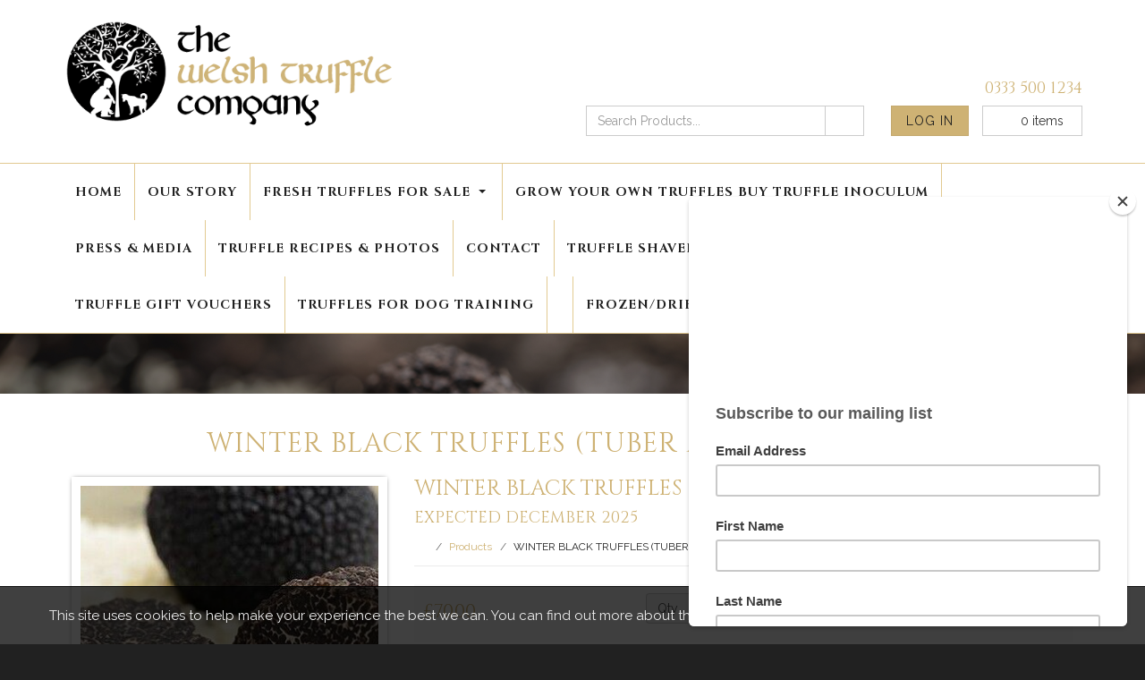

--- FILE ---
content_type: text/html; charset=UTF-8
request_url: https://www.welshtruffles.com/products/european-winter-black-truffles-tuber-melanosporum/?Page_ID=3610&refpid=65474&id=963582
body_size: 12411
content:
<!DOCTYPE html>
<html lang="en">
	<head>
		
		<title>WINTER BLACK TRUFFLES (TUBER MELANOSPORUM) | The Welsh Truffle Company | Fresh Truffles UK | Welsh Truffles</title>
		<meta http-equiv="X-UA-Compatible" content="IE=edge,chrome=1">
		<meta charset="utf-8"> 
		<meta name="viewport"  content="width=device-width, initial-scale=1.0, maximum-scale=5.0" />

					<link rel="icon" type="image/ico"  href="https://s3-eu-west-1.amazonaws.com/cdn.webfactore.co.uk/13699-favicon.ico">
			<link rel="shortcut icon" href="https://s3-eu-west-1.amazonaws.com/cdn.webfactore.co.uk/13699-favicon.ico">
					<link rel="apple-touch-icon" href="https://s3-eu-west-1.amazonaws.com/cdn.webfactore.co.uk/13699-apple-icon.png"/>
					<link rel="canonical" href="https://www.welshtruffles.com/products/winter-black-truffles-tuber-melanosporum/?Page_ID=3610&refpid=65474&id=963582" />
		
		<script type="application/ld+json">
		{
		"@context": "https://schema.org",
		"@type": "WebSite",
		"name": "WELSH TRUFFLES",
		"url": "https://www.welshtruffles.com"
		}
		</script>


        <meta property="og:site_name" content="WELSH TRUFFLES" />
        

		<meta name="description" content="WINTER BLACK TRUFFLES (TUBER MELANOSPORUM) | The Welsh Truffle Company | Fresh Truffles UK | Welsh Truffles We are growers of summer truffles otherwise known as burgundy Truffles (tuber aestivum / Uncinatum) and Winter Truffles ( Tuber Melanosporum ) otherwise known as Perigord Truffles." />
		<meta name="keywords" content="Fresh summer Truffles UK, Tuber Aestivum ,Tuber Melanosporum, Tuber Uncinatum, Welsh Truffles, fresh truffles , fresh truffles buy, truffles, truffle gift,  gift voucher, gift ideas, English truffles , foodie gifts, fathers day gifts, anniversary gifts, fresh truffles, welsh truffles, best truffles," />

		
        <link rel="stylesheet" href="/templates/css/stylesheet.css?sid=6972&hamburger=1&v=d1689771248&r=1">
		

		
		<link href="//fonts.googleapis.com/css?family=Cinzel|Raleway:200,400,600,900&display=swap" rel="stylesheet" type="text/css">
		


					<script src="/scripts/jquery.min.js?v=290126"></script>
			<script src="/scripts/jquery-ui.min.js?v=290126"></script>
		
		<script src="https://maxcdn.bootstrapcdn.com/bootstrap/3.3.7/js/bootstrap.min.js" integrity="sha384-Tc5IQib027qvyjSMfHjOMaLkfuWVxZxUPnCJA7l2mCWNIpG9mGCD8wGNIcPD7Txa" crossorigin="anonymous"></script>
		
		<script src="/scripts/owl.carousel.min.js?v=290126"></script>

		<script src="/scripts/owl.carousel.min.js?v=290126"></script>
		<script src="/scripts/core.js?v=290126"></script>
		<script src="https://assets.webfactory.co.uk/libraries/lightbox2/dist/js/lightbox.min.js"></script>
		<script src="/scripts/validator.min.js?v=290126"></script>
		<script src="/scripts/jquery.cookie.js?v=290126"></script>
		<script src="/scripts/bower_components/matchHeight/dist/jquery.matchHeight-min.js?v=290126"></script>
		<script src="/scripts/bower_components/bootstrap-select/dist/js/bootstrap-select.min.js?v=290126"></script>
		<script src="/scripts/bower_components/wow/dist/wow.min.js?v=290126"></script>

		<script src="https://unpkg.com/leaflet@1.9.4/dist/leaflet.js"></script>


					<script>

				// to top right away
				//if ( window.location.hash ) scroll(0,0);
				// void some browsers issue
				//setTimeout( function() { scroll(0,0); }, 1);

				$(window).on("load",function() {
                    
                    if ( window.location.hash ) scroll(0,0);
					// *only* if we have anchor on the url
					if(window.location.hash) {

						// smooth scroll to the anchor id
						$('html, body').animate({
							scrollTop: $(window.location.hash).offset().top + 'px'
						}, 1000, 'swing');
					}

				});
          
			</script>
					<script src="/scripts/mmenu-js-master/dist/mmenu.js?v=a290126"  crossorigin="anonymous"></script>
			<script src="/scripts/mhead-js-master/dist/mhead.js?v=a290126"  crossorigin="anonymous"></script>
			<script  type="module" src="/scripts/mburger-css-master/dist/mburger.js?v=a290126"  crossorigin="anonymous"></script>
					<script>

				document.addEventListener(
					"DOMContentLoaded", () => {
						new Mmenu( "#hamburger-mobile-nav", {
							"extensions": [
								"border-full",
								"fx-menu-slide",
								"fx-panels-slide-100",
								"fx-listitems-slide",
								"pagedim-black",
								"position-right",
								"shadow-page"
							]
						});
					}
				);
				$( document ).ready(function() {
					$('#hamburger-mobile-nav').removeClass('hide');
				});
	

				document.addEventListener(
					"DOMContentLoaded", () => {
						new Mhead( "#mobile-header-section-hamburger", {
							scroll: {
								hide: 200
							}
						});

					}
				);

			</script>
			        


		<script src="/scripts/bower_components/masonry-layout/dist/masonry.pkgd.min.js?v=290126"></script>

		<script type="text/javascript">
			$(document).ready(function(){
				

				
				new WOW().init();
			});
		</script>

		<style></style><style>.element-style-55 #mobile-header-section {
    background-color: #ffffff;
}

.element-style-55 .navigation-context-mobile {
    background-color: #1B1B1E;
}

.element-style-55 .navigation-context-mobile .navigation-title {
    font-weight: bold;
    font-size: 18px;
    color: #ffffff;
}

.element-style-55 .navigation-context-mobile .navigation-title .fa {
    margin-right: 0.5em;
}

.element-style-55 .navigation-context-mobile ul li a {
    font-size: 18px;
    color: #ffffff;
    background-color: #1B1B1E;
    border-bottom: 1px solid #ffffff;
}

.element-style-55 .navigation-context-mobile ul li:first-child a {
    border-top: 1px solid #ffffff;
    margin-top: -1px;
}

.element-style-55 .navigation-context-mobile ul li a:hover, /*.element-style-55 .navigation-context-mobile ul li a:focus*/ {
	background-color: #ffffff;
}

.element-style-55 .subs-dropdown {
    border-left: 1px solid #ffffff;
}

.element-style-55 .has-sub-pages .navigation-subs-ul a {
    background-color: %Design_Mobile_Menu_Background_Expanded%;
}


/*========== Bootstrap Breakpoints ==========*/
/* Large Devices, Wide Screens */
@media only screen and (max-width : 1199px) {
    
}

/* Medium Devices, Desktops */
@media only screen and (max-width : 992px) {
    
}

/* Small Devices, Tablets */
@media only screen and (max-width : 768px) {
    
}

/* Extra Small Devices, Phones */ 
@media only screen and (max-width : 480px) {
    
}</style><script type="text/javascript" src="//downloads.mailchimp.com/js/signup-forms/popup/embed.js" data-dojo-config="usePlainJson: true, isDebug: false"></script><script type="text/javascript">require(["mojo/signup-forms/Loader"], function(L) { L.start({"baseUrl":"mc.us17.list-manage.com","uuid":"753bc07d35fd875a7ae01c8a3","lid":"f4927702c8"}) })</script>

<script>

$(window).scroll(function() {
  if ($(document).scrollTop() > 188) {
    $('#body-container').addClass('fix-nav');
  } else {
    $('#body-container').removeClass('fix-nav');
  }
});

</script>

<link href="https://fonts.googleapis.com/css?family=Cinzel" rel="stylesheet">

<meta name="google-site-verification" content="t_r1kb2-z7xasEwm8EmcDMALZB3b6MTxU1_ulV2rjUc" /><script>
    $.post("/site/actions/stats-record", {z: Math.round(window.devicePixelRatio * 100), u: '', r: '/', s: '6972',c: 'https://www.welshtruffles.com/products/european-winter-black-truffles-tuber-melanosporum/?Page_ID=3610&amp;refpid=65474&amp;id=963582', p: 'WINTER BLACK TRUFFLES (TUBER MELANOSPORUM)'});
</script>
         
				<script>
			document.cookie = "jscheck=1; path=/";
		</script>


        <script src="https://www.google.com/recaptcha/api.js?render=6LdkReQlAAAAAH23tp1qGirQxwV92ZCFsu-mDOP1" async defer ></script>
	</head>

	


	<body id="page65474" class="headercolourset footercolourset unconstrained general-corners-none img-corners-none webshopdept-65474 basketempty ecomitemlisttemplate nav0 nav-desktop-type-horizontal nav-mobile-type-hamburger element-style-55 element-style-60-body page65474 uidpage uid963582">
		<link rel="preconnect" href="https://fonts.gstatic.com">
<link href="https://fonts.googleapis.com/css2?family=Cinzel:wght@700&display=swap" rel="stylesheet">

<style>
@import url('https://fonts.googleapis.com/css2?family=Cinzel:wght@700&display=swap');
</style>
		
		<div id="Product-page"></div>


			<div id="fb-root"></div>
			<script async defer crossorigin="anonymous" src="https://connect.facebook.net/en_GB/sdk.js#xfbml=1&version=v16.0&appId=3126886674045730&autoLogAppEvents=1" nonce="p9D33jvj"></script>

			 
        <div id="mobile-navigation"  >
                        <nav id="hamburger-mobile-nav" class="hide  element-style-55 ">
      
          
                <ul>
                    
        
            
                                        <li id="mobile-navigation-0-parent-page-65012" class="navigation-0-page navigation-parent-page-li template-id-0">                    
                    
										<a href="https://www.welshtruffles.com/" >Home</a>
                                </li>
                            <li id="mobile-navigation-0-parent-page-65013" class="navigation-0-page navigation-parent-page-li template-id-0">                    
                    
										<a href="https://www.welshtruffles.com/our-story" >Our Story</a>
                                </li>
                            <li id="mobile-navigation-0-parent-page-65014" class="navigation-0-page navigation-parent-page-li template-id-0 has-sub-pages">                    
                    
										<a href="https://www.welshtruffles.com/fresh-truffles-for-sale" >Fresh Truffles for Sale</a>
                                    <ul id="mobile-navigation-0-subs-ul-65014" class="navigation-subs-ul">
                                            <li id="mobile-navigation0-sub-page-65015" class="navigation-0-sub-page navigation-parent-page-li template-id-0 has-sub-pages">
                            <a href="/fresh-truffles-for-sale/welsh-winter-truffles-tuber-melanosporum" >Welsh winter truffles (tuber melanosporum)</a>
                        </li>

                                            <li id="mobile-navigation0-sub-page-65017" class="navigation-0-sub-page navigation-parent-page-li template-id-0 has-sub-pages">
                            <a href="/fresh-truffles-for-sale/welsh-black-autumn-truffles-tuber-uncinatum" >Welsh Black autumn truffles (tuber uncinatum)</a>
                        </li>

                                            <li id="mobile-navigation0-sub-page-76208" class="navigation-0-sub-page navigation-parent-page-li template-id-0 has-sub-pages">
                            <a href="/fresh-truffles-for-sale/white-truffle-tuber-magnatum-pico" >White Truffle (tuber Magnatum pico)</a>
                        </li>

                                            <li id="mobile-navigation0-sub-page-65016" class="navigation-0-sub-page navigation-parent-page-li template-id-0 has-sub-pages">
                            <a href="/fresh-truffles-for-sale/welsh-black-summer-truffles-tuber-aestivum" >Welsh Black summer truffles (tuber aestivum)</a>
                        </li>

                                            <li id="mobile-navigation0-sub-page-92989" class="navigation-0-sub-page navigation-parent-page-li template-id-0 has-sub-pages">
                            <a href="/fresh-truffles-for-sale/white-spring-truffles-bianchetto-tuber-borchii" >WHITE SPRING TRUFFLES Bianchetto (Tuber Borchii)</a>
                        </li>

                                            <li id="mobile-navigation0-sub-page-143760" class="navigation-0-sub-page navigation-parent-page-li template-id-0 has-sub-pages">
                            <a href="/fresh-truffles-for-sale/european-winter-black-truffles-tuber-melanosporum" >EUROPEAN WINTER BLACK TRUFFLES (TUBER MELANOSPORUM)</a>
                        </li>

                                        </ul>
                                </li>
                            <li id="mobile-navigation-0-parent-page-65018" class="navigation-0-page navigation-parent-page-li template-id-0">                    
                    
										<a href="https://www.welshtruffles.com/grow-your-own-truffles-buy-truffle-inoculum" >Grow your Own Truffles BUY TRUFFLE INOCULUM</a>
                                </li>
                            <li id="mobile-navigation-0-parent-page-65019" class="navigation-0-page navigation-parent-page-li template-id-866">                    
                    
										<a href="https://www.welshtruffles.com/press-and-media" >Press &amp; Media</a>
                                </li>
                            <li id="mobile-navigation-0-parent-page-65020" class="navigation-0-page navigation-parent-page-li template-id-62">                    
                    
										<a href="https://www.welshtruffles.com/truffle-recipes-and-photos" >Truffle Recipes &amp; Photos</a>
                                </li>
                            <li id="mobile-navigation-0-parent-page-65022" class="navigation-0-page navigation-parent-page-li template-id-0">                    
                    
										<a href="https://www.welshtruffles.com/contact" >Contact</a>
                                </li>
                            <li id="mobile-navigation-0-parent-page-88962" class="navigation-0-page navigation-parent-page-li template-id-54">                    
                    
										<a href="https://www.welshtruffles.com/truffle-shavers" >TRUFFLE SHAVERS</a>
                                </li>
                            <li id="mobile-navigation-0-parent-page-92992" class="navigation-0-page navigation-parent-page-li template-id-1236">                    
                    
										<a href="https://www.welshtruffles.com/terms-and-conditions" >Terms and Conditions</a>
                                </li>
                            <li id="mobile-navigation-0-parent-page-106442" class="navigation-0-page navigation-parent-page-li template-id-54">                    
                    
										<a href="https://www.welshtruffles.com/truffle-gift-vouchers" >TRUFFLE GIFT VOUCHERS</a>
                                </li>
                            <li id="mobile-navigation-0-parent-page-175554" class="navigation-0-page navigation-parent-page-li template-id-2896">                    
                    
										<a href="https://www.welshtruffles.com/truffles-for-dog-training" >TRUFFLES FOR DOG TRAINING</a>
                                </li>
                            <li id="mobile-navigation-0-parent-page-206344" class="navigation-0-page navigation-parent-page-li template-id-2896">                    
                    
										<a href="https://www.welshtruffles.com/2" ></a>
                                </li>
                            <li id="mobile-navigation-0-parent-page-206345" class="navigation-0-page navigation-parent-page-li template-id-0">                    
                    
										<a href="https://www.welshtruffles.com/frozen-dried-truffle-for-flavourings" >Frozen/Dried Truffle for flavourings</a>
                                </li>
                                 
                
                </ul>
            
        </nav>
            </div>
    


			<div id="body-container">
           
							<div id="mobile-header-section-hamburger" class="visible-xs visible-sm">

					<div class="mobile-header-section-hamburger-droppoint">
							
						        <div id="mobilelogo" class="visible-xs visible-sm" style="padding-top: 5px; padding-bottom: 5px;">
            <a id="mobilelogolink" href="https://www.welshtruffles.com">
                <img  style="max-height:70px;" class="img-responsive" src="https://content.webfactorysite.co.uk/sr_1760398.png?t=1710005790" alt="The Welsh Truffle Company | Fresh Truffles UK | Welsh Truffles"/>
               </a>
        </div>
    					</div>

					<a  id="mobile-header-section-hamburger-button" class="mburger mburger--squeeze" href="#hamburger-mobile-nav">
						<b></b>
						<b></b>
						<b></b>
					</a>
						
				</div>
				

			<div id="header-section">
								<div id="header-section-container" class="wrapper container bottom-corners-none desktop-logo-align-left ">
											<div class="row " id="logo-left" >
							
							<div class="col-md-6">
								        <div id="logo" class="logoimage hidden-xs hidden-sm">
                            <a id="logolink" href="https://www.welshtruffles.com">
                <img  class="img-responsive" src="https://content.webfactorysite.co.uk/sr_653183.png?t=1709958507" alt="The Welsh Truffle Company | Fresh Truffles UK | Welsh Truffles"/>
                </a>
                        <h1><a id="logolink" href="https://www.welshtruffles.com">The Welsh Truffle Company | Fresh Truffles UK | Welsh Truffles</a></h1>
                    </div>
        							</div>
							
							<div class="col-md-6">
								<div class="row">
									<div class="col-sm-12  text-right">
										    
                    
        
        <div class="social-buttons  socialmedialinkscontainer visible-xs shape-none size-large">
        
                    
                        <p>                                    <a  class="btn rounded-pill btn-social-icon btn-lg  btn-tiktok" href="https://www.tiktok.com/@welshtruffles"><i class="fa-brands fa-tiktok" aria-label="TikTok"></i> <span>TikTok</span></a>            <a  class="btn rounded-pill btn-social-icon btn-lg  btn-facebook" href="https://www.facebook.com/welshtruffle/"><i class="fa-brands fa-facebook" aria-label="Facebook"></i> <span>Facebook</span></a>            <a  class="btn rounded-pill btn-social-icon btn-lg  btn-twitter" href="https://x.com/welshtruffles"><i class="fa-brands fa-x-twitter" aria-label="X"></i> <span>X</span></a>                        
            <a  class="btn rounded-pill btn-social-icon  btn-lg btn-youtube" href="https://www.youtube.com/@Welshtruffles"><i class="fa-brands fa-youtube" aria-label="YouTube"></i> <span>YouTube</span></a>            <a  class="btn rounded-pill btn-social-icon btn-lg  btn-instagram" href="https://www.instagram.com/welshtruffles"><i class="fa-brands fa-instagram" aria-label="Instagram"></i> <span>Instagram</span></a>                                                                        <a class="btn rounded-pill btn-social-icon btn-lg  btn-email" href="mailto:welshtruffles@gmail.com"><i class="fa-envelope fa-solid"></i></a>            </p>        </div>
        
                    <div class="social-buttons hidden-xs socialmedialinkscontainer shape-none size-large">
                                <p>
                                                            <a  class="btn btn-social-icon btn-lg btn-tiktok" href="https://www.tiktok.com/@welshtruffles"><i class="fa-brands fa-tiktok" aria-label="TikTok"></i></a>                    <a  class="btn btn-social-icon btn-lg btn-facebook" href="https://www.facebook.com/welshtruffle/"><i class="fa-brands fa-facebook" aria-label="Facebook"></i></a>                    <a  class="btn btn-social-icon btn-lg btn-twitter" href="https://x.com/welshtruffles"><i class="fa-brands fa-x-twitter" aria-label="X"></i></a>                                                            <a  class="btn btn-social-icon btn-lg btn-youtube" href="https://www.youtube.com/@Welshtruffles"><i class="fa-brands fa-youtube" aria-label="Youtube"></i></a>                    <a  class="btn btn-social-icon btn-lg btn-instagram" href="https://www.instagram.com/welshtruffles"><i class="fa-brands fa-instagram" aria-label="Instagram"></i></a>                                                                                                                        <a  class="btn btn-social-icon btn-lg btn-email" href="mailto:welshtruffles@gmail.com"><i class="fa-envelope fa-solid"></i></a>                </p>
            </div>
            											</div>
											<div class="col-sm-12  text-right">
										        <h4 id="contact-line">0333 500 1234</h4>
            		
									</div>
                            
									
									
                            
                           		</div>
                            
																	<div class="row">
										<div class="col-sm-6  col-sm-push-6 col-md-6 col-md-push-6 col-lg-5 col-lg-push-7">
											    <div id="minibasket">
            
        
        <h4>
            <div class="row">
                                    <div class="col-sm-5 col-lg-5 col-xs-6 basket-account-section">
                                            <a href="/your-webshop-account" class="basket-login-button btn rounded-pill btn-block btn-success">Log In</a>
                            
                                        </div>
                            
                <div class="col-sm-7 col-lg-7 col-xs-6 basket-content-section">
                    <a  href="/shopping-basket?task=basket" class="btn rounded-pill  btn-default  btn-block basket-view-button" ><i class="fa-shopping-basket fa-solid"></i> <span class="basketitemcount"><span class="basketitemcountnumber">0 </span> <span class="basketcountertext">items</span></span> <span class="basketitemcost hide"><span class="basketitemcostcurrency">&pound;</span><span class="basketitemcostamount">0.00</span></span></a> 
                </div>
        
            </div>
        </h4>
            </div>
    										</div>
										
										<div class="col-sm-6   col-sm-pull-6 col-md-6 col-md-pull-6 col-lg-7 col-lg-pull-5">
											    <div id="webshopsearchbox">
                

        <form action="/webshop-search" method="get" class=""  name="" id="webshopserachform">
                        <div class="form-group">
                <div class="input-group">
                <input type="text" autocomplete="off" value="" name="search" class="form-control" placeholder="Search Products..."/>
                    <span class="input-group-btn">
                    <button class="btn btn-default no-border-left" type="submit"><i class="fa-search fa-solid"></i></button>
                    </span>
                </div>
            </div>
        </form>
    
    </div>
    										</div>
									</div>
								                            
                            </div>


							
							
                            
                  	  	</div>
                
                						</div>
							</div>



							<div id="navigation-section" class=" screenwidth">
										<div id="navigation-section-container" class="  text-uppercase  top-corners-none bottom-corners-none gutter-bottom-none hidden-xs hidden-sm mainnavigation   container  horizontalnav ">
												        
        
            <nav class="" id="nav_navigation"  >
                <ul class="" id="nav_navigation_ul">
                                    
                        <li id="nav_link65012"  class="parentnavli  firstli   temp0">
                                
                                                        <a  href="/">
                                Home                            </a>
                                                    </li>
                                        
                        <li id="nav_link65013"  class="parentnavli     temp0">
                                
                                                        <a  href="/our-story">
                                Our Story                            </a>
                                                    </li>
                                        
                        <li id="nav_link65014"  class="parentnavli    has-sub temp0">
                                
                                                        <a  href="/fresh-truffles-for-sale">
                                Fresh Truffles for Sale                            </a>
                                                            <ul id="nav_navsub65014" class="  childnav">
                                                                            <li id="link65015" class="firstli  ">
                                                                                        <a  class="childnava  temp2953" href="https://www.welshtruffles.com/products?Page_ID=3610&id=745391">
                                                <i class="fa-angle-double-right fa-solid"></i>Welsh winter truffles (tuber melanosporum)                                            </a>
                                        </li>
                                                                                <li id="link65017" class="  ">
                                                                                        <a  class="childnava  temp2953" href="https://www.welshtruffles.com/products?Page_ID=3610&id=745393">
                                                <i class="fa-angle-double-right fa-solid"></i>Welsh Black autumn truffles (tuber uncinatum)                                            </a>
                                        </li>
                                                                                <li id="link76208" class="  ">
                                                                                        <a  class="childnava  temp2953" href="https://www.welshtruffles.com/products?Page_ID=3610&id=768457">
                                                <i class="fa-angle-double-right fa-solid"></i>White Truffle (tuber Magnatum pico)                                            </a>
                                        </li>
                                                                                <li id="link65016" class="  ">
                                                                                        <a  class="childnava  temp2953" href="https://www.welshtruffles.com/products?Page_ID=3610&id=745392">
                                                <i class="fa-angle-double-right fa-solid"></i>Welsh Black summer truffles (tuber aestivum)                                            </a>
                                        </li>
                                                                                <li id="link92989" class="  ">
                                                                                        <a  class="childnava  temp2953" href="https://www.welshtruffles.com/products?Page_ID=3610&id=810572">
                                                <i class="fa-angle-double-right fa-solid"></i>WHITE SPRING TRUFFLES Bianchetto (Tuber Borchii)                                            </a>
                                        </li>
                                                                                <li id="link143760" class=" lastli ">
                                                                                        <a  class="childnava  temp2953" href="https://www.welshtruffles.com/products?Page_ID=3610&id=963582">
                                                <i class="fa-angle-double-right fa-solid"></i>EUROPEAN WINTER BLACK TRUFFLES (TUBER MELANOSPORUM)                                            </a>
                                        </li>
                                                                        </ul>
                                                        </li>
                                        
                        <li id="nav_link65018"  class="parentnavli     temp0">
                                
                                                        <a  href="/grow-your-own-truffles-buy-truffle-inoculum">
                                Grow your Own Truffles BUY TRUFFLE INOCULUM                            </a>
                                                    </li>
                                        
                        <li id="nav_link65019"  class="parentnavli     temp866">
                                
                                                        <a  href="/press-and-media">
                                Press &amp; Media                            </a>
                                                    </li>
                                        
                        <li id="nav_link65020"  class="parentnavli     temp62">
                                
                                                        <a  href="/truffle-recipes-and-photos">
                                Truffle Recipes &amp; Photos                            </a>
                                                    </li>
                                        
                        <li id="nav_link65022"  class="parentnavli     temp0">
                                
                                                        <a  href="/contact">
                                Contact                            </a>
                                                    </li>
                                        
                        <li id="nav_link88962"  class="parentnavli     temp54">
                                
                                                        <a  href="/truffle-shavers">
                                TRUFFLE SHAVERS                            </a>
                                                    </li>
                                        
                        <li id="nav_link92992"  class="parentnavli     temp1236">
                                
                                                        <a  href="/terms-and-conditions">
                                Terms and Conditions                            </a>
                                                    </li>
                                        
                        <li id="nav_link106442"  class="parentnavli     temp54">
                                
                                                        <a  href="/truffle-gift-vouchers">
                                TRUFFLE GIFT VOUCHERS                            </a>
                                                    </li>
                                        
                        <li id="nav_link175554"  class="parentnavli     temp2896">
                                
                                                        <a  href="/truffles-for-dog-training">
                                TRUFFLES FOR DOG TRAINING                            </a>
                                                    </li>
                                        
                        <li id="nav_link206344"  class="parentnavli     temp2896">
                                
                                                        <a  href="/2">
                                                            </a>
                                                    </li>
                                        
                        <li id="nav_link206345"  class="parentnavli lastli    temp0">
                                
                                                        <a  href="/frozen-dried-truffle-for-flavourings">
                                Frozen/Dried Truffle for flavourings                            </a>
                                                    </li>
                                        </ul>
            </nav>
            											</div>
									</div>
			
 
			<div id="banner-section">
								<div id="banner-section-container" class="wrapper top-corners-none bottom-corners-none ">
												<div id="banner">
								    
        <style>
            .owl-banner-f2497397-0b32-4f58-8c12-085a68160603 .banner-slide img{
                display: block;
                width: 100%;
                height: auto;
            }
        </style>
    
        
            <script>
            $(document).ready(function() {
            
                $(".owl-banner-f2497397-0b32-4f58-8c12-085a68160603").owlCarousel({
                
                    
                                            navigation : false, 
                        pagination: true,
                    
                    center: true,
                    
                    slideSpeed : 400,
                    paginationSpeed : 500,
                
                                            singleItem:true,
                                            
                    transitionStyle : 'fade',
                        
                    
                    itemsScaleUp :true,
                    autoHeight: true,
                    addClassActive: true
                
                });
                
                
                                                                    $(".owl-banner-f2497397-0b32-4f58-8c12-085a68160603 .owl-controls").addClass('banner-controls-dots');
                                
                });
            </script>


        <div id="owl-banner-7327" class="owl-banner-f2497397-0b32-4f58-8c12-085a68160603 owl-carousel owl-theme owl-banner-desktop ">
                        <div class="banner-slide item  "  id="banner-slide-635496" >
                                            <img src="https://content.webfactorysite.co.uk/sr_635496_large.jpg?t=1709957859" alt="Fresh Truffles UK, Tuber Aestivum Tuber Melanosporum Tuber Uncinatum, Welsh Truffles">
                                    </div>
                        </div>
        							</div>
																</div>
							</div>



				
	




			<div id="content-section">
								<div id="content-section-container" class="top-corners-none bottom-corners-none wrapper container top-corners-none">
					       
    
       				<div id="main" class="row">
		
													<div id="sidebar" class="hidden">
								<div id="sidebarcontainer">
																</div>
							</div> 
							


						<div id="maincontent"  class="col-sm-12   "> 
							<div id="main-contentcontainer">
								<div class="pagetitle-wrapper"><h2 id="pagetitle" class=" text-center">WINTER BLACK TRUFFLES (TUBER MELANOSPORUM)</h2></div>											<div class="smartpagesection pagesection  ">
											<div class="smartpagesection-container pagesection-container   " >
											    <div id="productpage">
        

<div id="product963582" class="productitem ">





<script>
    $( document ).ready(function() {
        $('.webshop-form').on('submit',function() {
            if(CheckOptions()){ 
                $('#addbasketbutton').button('loading'); 
            } else { 
                return false;
            }
        });
    });
</script>

<form enctype="multipart/form-data" id="webshop-form-963582" class="webshop-form" action="/site/actions/webshop-product-add" method="post">

    <input type="hidden" name="action" value="webshopadd"/>
    <input type="hidden" name="addid" value="963582"/>        
    <input type="hidden" name="return" value="https://www.welshtruffles.com/products/european-winter-black-truffles-tuber-melanosporum/?Page_ID=3610&amp;refpid=65474&amp;id=963582"/>
<div class="product-header">
    <div class="row">
        <div class="col-sm-12 col-md-4 gutter-bottom">
            <div id="product-images">
                
                
                
<div id="webshop-item-image-primary" class="lister-primary-image">
            
                    <a title="" data-lightbox="group963582"  class="imagenlarge fancy " id="anc1642601" target="_blank" href="https://content.webfactorysite.co.uk/sr_1642601_large.jpg?t=1710011032" >
                <img class="img-responsive img-fit" alt="WINTER BLACK TRUFFLES (TUBER MELANOSPORUM)" src="https://content.webfactorysite.co.uk/sr_1642601_largeish.jpg?t=1710011032" >
                <p class="banner-slide-image-caption" style="display:none">
                                    </p>
            </a>

            </div>


                
            </div>
        </div> 

        <div class="col-sm-12 col-md-8">
        
            <div class="product-header-info hidden-xs hidden-sm">
                    
                
<h3 id="webshop-item-title" class="product-title">WINTER BLACK TRUFFLES (TUBER MELANOSPORUM)</h3>

                    <h4 id="webshop-item-subtitle" class="product-subtitle">EXPECTED DECEMBER 2025</h4>
    
                

                    <ul id="webshop-item-breadcrumbs" class="breadcrumbnav breadcrumb breadcrumbnav breadcrumb">
        <li class="breadcrumbroot firstli"><a href="https://www.welshtruffles.com/" ><i class="fa-home fa-solid hide"></i><span>Home</span></a></li>
                    
                        <li class="breadcrumbparentpage"><a href="https://www.welshtruffles.com/products">Products</a></li>
                                    <li class="breadcrumitempage lastli">WINTER BLACK TRUFFLES (TUBER MELANOSPORUM)</li>
                </ul>
    
                
            </div>

            
                            
                    
                <div id="webshop-item-addtobasket" class="product-well gutter-bottom"> 

                    <div class="row">
                        <div class="col-sm-4">
                                <div id="webshop-item-price" class="product-price">
                        <script>
                    function CheckOptions(){
                        options963582incomplete = false;
                                                        if($('select[name="variation-126734"]').val() == ''){
                                    options963582incomplete = true;
                                }
                                                        if(options963582incomplete){
                            alert("You must select from each of the options for this product");
                            return false;	
                        } else {
                            return true;
                        }
                    }


                
                    function SetPrice(itemid){
                            $.post('/site/actions/webshop-price-check.php',{'form' : $("#webshop-form-" + itemid).serialize()}, function(data){
                            
                            var price = $.parseJSON(data);
                            $("#price963582text").html(price.formatted_price);
                            $("#price963582incvattext").html(price.formatted_price_vat);
                            $("#price963582excvattext").html(price.formatted_price_exvat);

                            if($(".klarna-placement").length){
                                var new_price = price.price.replace(".", "");
                                $(".klarna-placement").attr("data-purchase-amount", new_price);
                                window.KlarnaOnsiteService = window.KlarnaOnsiteService || [];
                                window.KlarnaOnsiteService.push({ eventName: 'refresh-placements' });
                            }
                        });
                    
                    }

                    function CheckStock(itemid){
                        var stockstring = itemid;
                                                    stockstring = stockstring + '>' + $('select[name="variation-126734"]').val();
                                                    $.post('/site/actions/webshop-stock-check',{'stockstring' : stockstring}, function(data){ 
                            $('#webshop-addtobasket-button-' + itemid).html(data)
                        });
                    }


                    $(document).ready(function() {
                                                    CheckStock(963582);	
                                                });
                
                </script>

                    
                                    <h5 style="display:none" id="baseprice963582">70</h5>

                                            <h5 class="price" id="price963582"><span id="price963582text" >&pound;70.00</span></h5>
                    
                          
    </div>
                        </div>
                        
                                    <div id="webshop-item-quantity" class="col-sm-4">
                                                    
                    <div class="form-group" id="product-quantity">
                        <div class="input-group">
                            <span class="input-group-addon">Qty</span>

                                                            <select class="form-control" name="qty">
                                    <option selected="selected">1</option>
                                                                            <option>2</option>
                                                                                <option>3</option>
                                                                                <option>4</option>
                                                                                <option>5</option>
                                                                                <option>6</option>
                                                                                <option>7</option>
                                                                                <option>8</option>
                                                                                <option>9</option>
                                                                                <option>10</option>
                                                                                <option>11</option>
                                                                                <option>12</option>
                                                                                <option>13</option>
                                                                                <option>14</option>
                                                                                <option>15</option>
                                                                                <option>16</option>
                                                                                <option>17</option>
                                                                                <option>18</option>
                                                                                <option>19</option>
                                                                                <option>20</option>
                                                                        </select>
                                                        </div>
                                            </div>
                    
                                </div>
            
                        
                        
        <div id="webshop-addtobasket-button" class="col-sm-4">
                            <div id="webshop-addtobasket-button-963582"></div>
                
        </div>
        
                    </div>
                        


                    
                </div>

                
                        
             

        <div id="webshop-item-variations" class="product-variations gutter-bottom">
            <script>
                
                $(function() {
                    // resets variations when the page is loaded e.g. on back navigation
                    $('#webshop-item-variations option:selected').removeAttr("selected");	
                    $('#webshop-item-variations input').val("");

                    // update display price when a variation is selected
                    $('#webshop-item-variations select').change(function() {
                        SetPrice(963582);
                        CheckStock(963582);
                    });
                });

                


            </script>

            <div class="row">

                                        <div id="variation-126733" class="col-md-12 variationindex-0">
                            <div class="form-group">
                                <label>Please select the date that you want your order to arrive and we Will post the day before delivery date Tuesday to Friday only!</label>
                                                                    <div class="variation-guidance small"><p>Please select the date that you want your order to arrive and we will post the day before. PLEASE DO NOT ORDER MORE THAN 7 DAYS IN ADVANCE</p></div>
                                                                    <input type="date" class="form-control" name="variation-126733">
                            </div>    
                        </div>
                                                    <div id="variation-126734" class="col-md-12 variationindex-0 ">
                                <div class="form-group">
                                    <label>Weight</label>
                                                                        <select class="form-control" id="o2-963582" name="variation-126734" onchange="" >
                                        <option value="">Select Option...</option>
                                                                                    <option value="1044769">50g</option>
                                                                                        <option value="1044770">70g</option>
                                                                                        <option value="1044771">100g</option>
                                                                                        <option value="1044772">500g</option>
                                                                                        <option value="1044773">1000g</option>
                                                                                </select>
                                
                           
                                    <!-- Fake select -->
                                    
                                </div>

                            </div>
                                                    <div id="variation-126735" class="col-md-12 variationindex-0">
                            <div class="form-group">
                                <label>GIFT MESSAGE</label> 
                                                                    <div class="variation-guidance small"><p>If this is a gift and you would like to add a personal message, please type your message in the box below</p></div>
                                                                    <input class="form-control" type="text" name="variation-126735" >
                                	
                            </div>
                        </div>
                                    </div>   
        </div>
        
            
    <div id="webshop-item-highlights" class="product-highlights gutter-bottom">
        <div class="row">

                    </div>
    </div>
            
            
            <div id="sociallinks-container" class="gutter-bottom">
            
                <hr />
                
                

    <div id="webshop-social-links" class="social-sharing sociallinks gutter-bottom " data-permalink="https%3A%2F%2Fwww.welshtruffles.com%2Fproducts%2Feuropean-winter-black-truffles-tuber-melanosporum%2F%3FPage_ID%3D3610%26refpid%3D65474%26id%3D963582">

        <style>
            .social-share {
                padding-left: 8px;
            }
        </style>
        
        <!-- Facebook -->
        <a target="_blank" href="https://www.facebook.com/sharer.php?u=https%3A%2F%2Fwww.welshtruffles.com%2Fproducts%2Feuropean-winter-black-truffles-tuber-melanosporum%2F%3FPage_ID%3D3610%26refpid%3D65474%26id%3D963582" class="social-share share-facebook">
            <i class="fa-brands fa-facebook"></i>
            <span class="share-title">Like</span>
        </a>
        
        <!-- Twitter -->
        
        <a target="_blank" href="https://x.com/share?url=https%3A%2F%2Fwww.welshtruffles.com%2Fproducts%2Feuropean-winter-black-truffles-tuber-melanosporum%2F%3FPage_ID%3D3610%26refpid%3D65474%26id%3D963582&text=WINTER+BLACK+TRUFFLES+%28TUBER+MELANOSPORUM%29+%7C+The+Welsh+Truffle+Company+%7C+Fresh+Truffles+UK+%7C+Welsh+Truffles&via=welshtruffles" class="social-share share-twitter">
            <i class="fa-brands fa-x-twitter"></i>
            <span class="share-title">Post</span>
        </a>

        <!-- Pinterest -->
        <a target="_blank" href="https://pinterest.com/pin/create/button/?url=https%3A%2F%2Fwww.welshtruffles.com%2Fproducts%2Feuropean-winter-black-truffles-tuber-melanosporum%2F%3FPage_ID%3D3610%26refpid%3D65474%26id%3D963582&media=https://content.webfactorysite.co.uk/." class="social-share share-pinterest">
            <i class="fa-brands fa-pinterest"></i>
            <span class="share-title">Pin it</span>
        </a>
        
        

    </div>
     
          
            </div>
        
        </div>
                    
    </div>
</div>




</form>



    <div id="webshop-product-tabs" class="product-information gutter-bottom">
        
        <ul class="nav nav-tabs gutter-none">
            
        
                                <li class="active">
                        <a href="#webshop-tab-description" data-toggle="tab">
                            Description                        </a>
                    </li>
                    
        </ul>


        <div class="tab-content">
                                <div class="tab-pane active" id="webshop-tab-description">
                        	<div id="webshop-description" class="product-description gutter-bottom">
		 

					<p>Black Winter Truffles (Tuber Melanosporum) Availability: December. – March</p>
<p>These Truffles are produced and hunted  by  our trusted trusted partners in the EU.</p>
<p>• The world’s best-known truffle.  The fruity body can vary in size from that of a hazelnut to an orange. Its shape varies from round and even to irregular and lobed. The skin is black, sometimes with dark red or rust colored patches. It ripens in winter, from November to March. We were the first to cultivate this truffle in the united kingdom  . Read the full story here of our success in the <a href="http://www.telegraph.co.uk/food-and-drink/features/welsh-farm-growing-one-worlds-rarest-delicacies-perigord-truffle/">Telegraph</a></p>
<p>Food suggestions<br />
The Black Winter Truffle has a strong depth of flavor, allowing them to be cooked briefly or slowly at low temperature. It can also be shaved fresh as a finishing element or infused into sauces to add depth. Pairs well with seafood and glamorous dishes such as caviar and foie gras, also pasta, cream sauces, garlic, shallots, light-bodied vinegars, mascarpone, aged hard cheeses, citrus and herbs such as tarragon, basil and arugula. Sauté very lightly in olive oil, garlic, a touch of salt and black pepper to sensationally transform bruschetta, pasta, and risotto, or gently grate/slice over meat, fish, eggs, and even dessert – sprinkle on fresh ricotta cheese for a delicious dish with a difference. Fresh truffles can be folded into butter to create a compound,  by  which can be refrigerated for up to three months.</p>
<p>Storage</p>
<p>Method 1 is our preferred way to store fresh truffles. Remove from the box and store in a basket or container that lets the air circulate around truffles. This inhibits white mould forming on the outside, you may notice the truffles lose a few grams of weight but this concentrates the flavour. Truffles can be kept for 7-10 days using this method, check daily for hardness, once truffles start going soft use immediately.<br />
Method 2 If you want to flavour additional foods such as rice or eggs store truffles in the rice or eggs and the aroma will permeate into the foods, be aware that if you store for more than 3 days in the rice or eggs a white mould may appear on truffles ( do not be put of by the mould it is harmless and can be washed off ! )<br />
Enjoy</p>        
				</div> 
	                    </div>  
                    
        </div> 
    </div>  
    
 

    <div id="webshop-item-recommendations" class="product-recommendations">
            </div>


</div>    </div>
    </div>
											</div>

													</div>
					</div>
				         	</div>
        


				
					</div>
			</div>


		



	<div id="footer-section" class="unconstrained">
		                    <div class="printedelement social-area  " id="PrintSocialLinks6092">
            
                                            <div class="container">
                                        
                    
                    
        
        <div class="social-buttons  socialmedialinkscontainer visible-xs shape-none size-large">
        
                    
                        <p>                                    <a  class="btn rounded-pill btn-social-icon btn-lg  btn-tiktok" href="https://www.tiktok.com/@welshtruffles"><i class="fa-brands fa-tiktok" aria-label="TikTok"></i> <span>TikTok</span></a>            <a  class="btn rounded-pill btn-social-icon btn-lg  btn-facebook" href="https://www.facebook.com/welshtruffle/"><i class="fa-brands fa-facebook" aria-label="Facebook"></i> <span>Facebook</span></a>            <a  class="btn rounded-pill btn-social-icon btn-lg  btn-twitter" href="https://x.com/welshtruffles"><i class="fa-brands fa-x-twitter" aria-label="X"></i> <span>X</span></a>                        
            <a  class="btn rounded-pill btn-social-icon  btn-lg btn-youtube" href="https://www.youtube.com/@Welshtruffles"><i class="fa-brands fa-youtube" aria-label="YouTube"></i> <span>YouTube</span></a>            <a  class="btn rounded-pill btn-social-icon btn-lg  btn-instagram" href="https://www.instagram.com/welshtruffles"><i class="fa-brands fa-instagram" aria-label="Instagram"></i> <span>Instagram</span></a>                                                                        <a class="btn rounded-pill btn-social-icon btn-lg  btn-email" href="mailto:welshtruffles@gmail.com"><i class="fa-envelope fa-solid"></i></a>            </p>        </div>
        
                    <div class="social-buttons hidden-xs socialmedialinkscontainer shape-none size-large">
                                <p>
                                                            <a  class="btn btn-social-icon btn-lg btn-tiktok" href="https://www.tiktok.com/@welshtruffles"><i class="fa-brands fa-tiktok" aria-label="TikTok"></i></a>                    <a  class="btn btn-social-icon btn-lg btn-facebook" href="https://www.facebook.com/welshtruffle/"><i class="fa-brands fa-facebook" aria-label="Facebook"></i></a>                    <a  class="btn btn-social-icon btn-lg btn-twitter" href="https://x.com/welshtruffles"><i class="fa-brands fa-x-twitter" aria-label="X"></i></a>                                                            <a  class="btn btn-social-icon btn-lg btn-youtube" href="https://www.youtube.com/@Welshtruffles"><i class="fa-brands fa-youtube" aria-label="Youtube"></i></a>                    <a  class="btn btn-social-icon btn-lg btn-instagram" href="https://www.instagram.com/welshtruffles"><i class="fa-brands fa-instagram" aria-label="Instagram"></i></a>                                                                                                                        <a  class="btn btn-social-icon btn-lg btn-email" href="mailto:welshtruffles@gmail.com"><i class="fa-envelope fa-solid"></i></a>                </p>
            </div>
                                                    </div>
                                            </div>
                                                        <div class="printedelement  container " id="PrintContentElement6093">
            
                                    
                            
            <div class="pagesection cols-multiple pagesection-element-style-122 odd    pagesection-footer-elements" id="pagesection-206072">
                <div class="pagesection-container   " >

                    <div id="" class="row footer-elements row-4cols">

                        
                                                    <div class="col-sm-6 col-md-3">
                                                <div  class="page_element  page_element_ad7d2204a7 element-style-122 text-left well el_col_1 el_col_1_1 page_element_type_18 element_text  gutter-bottom">
                    <h3 class="">About Us</h3>
<p><a href="https://www.welshtruffles.com/our-story">Our Story</a><br />
<a href="https://www.welshtruffles.com/press-and-media">Press & Media</a></p>                </div>
                                            </div>
                                                    <div class="col-sm-6 col-md-3">
                                                <div  class="page_element  page_element_158ac2e14e element-style-122 text-left well el_col_2 el_col_2_1 page_element_type_18 element_text  gutter-bottom">
                    <h3 class="">Our Truffles</h3>
<p><a href="https://www.welshtruffles.com/fresh-truffles-for-sale/welsh-winter-truffles-tuber-melanosporum">Welsh Winter Truffles</a><br />
<a href="https://www.welshtruffles.com/fresh-truffles-for-sale/welsh-black-summer-truffles-tuber-aestivum">Welsh Summer Truffles</a><br />
<a href="https://www.welshtruffles.com/fresh-truffles-for-sale/welsh-black-autumn-truffles-tuber-uncinatum">Welsh Autumn Truffles</a></p>                </div>
                                            </div>
                                                    <div class="col-sm-6 col-md-3">
                                                <div  class="page_element  page_element_428455259e element-style-122 text-left well el_col_3 el_col_3_1 page_element_type_18 element_text  gutter-bottom">
                    <h3 class="">Information</h3>
<p><a href="https://www.welshtruffles.com/truffle-recipes-and-photos">Truffle Recipes & Photos</a><br />
<a href="https://www.welshtruffles.com/contact">Contact Us</a><br />
<a href="https://www.welshtruffles.com/terms-and-conditions">Terms and conditions</a></p>                </div>
                                            </div>
                                                    <div class="col-sm-6 col-md-3">
                                                <div  class="page_element  page_element_43fc0c81e2 element-style-122 text-left well el_col_4 el_col_4_1 page_element_type_18 element_text  gutter-bottom">
                    <h3 class="">Get in Touch</h3>
<p>0333 500 1234</p>                </div>
                                            </div>
                        

                    </div>	
                </div>
            </div>
                                            </div>
                                    			<div id="footer-section-container" class=" top-corners-none   container">
							<hr>

			            <div class="footer-nav">
            
                    
        
            <nav class="" id="footernav_navigation"  >
                <ul class="" id="footernav_navigation_ul">
                                    
                        <li id="footernav_link65012"  class="parentnavli  firstli   temp0">
                                
                                                        <a  href="/">
                                Home                            </a>
                                                    </li>
                                        
                        <li id="footernav_link65014"  class="parentnavli     temp0">
                                
                                                        <a  href="/fresh-truffles-for-sale">
                                Fresh Truffles for Sale                            </a>
                                                    </li>
                                        
                        <li id="footernav_link65022"  class="parentnavli     temp0">
                                
                                                        <a  href="/contact">
                                Contact                            </a>
                                                    </li>
                                        
                        <li id="footernav_link65474"  class="parentnavli   active  temp54">
                                
                                                        <a  href="/products">
                                Products                            </a>
                                                    </li>
                                        
                        <li id="footernav_link65073"  class="parentnavli lastli    temp0">
                                
                                                        <a  href="/footer-elements">
                                Footer Elements                            </a>
                                                    </li>
                                        </ul>
            </nav>
                        </div>
            <div class="footertext"><p><a href="https://www.welshtruffles.com/">Fresh Truffles UK</a> | <a href="https://www.welshtruffles.com/fresh-truffles-for-sale">Tuber Aestivum Tuber Melanosporum Tuber Uncinatum</a> | <a href="https://www.welshtruffles.com/">Welsh Truffles</a></p></div>            <p class="footerbrand webfactore"><a  href="https://www.webfactory.co.uk">Website Design</a> by <span class="brandlogo dark">Webfactory</span></p>
                
    
    					</div>
							</div>

		</div>
		        <div id="cookieslider" class="cookie-message-footer">
            <script>
                $(document).ready(function() {
                    $('#cookieslider').fadeIn('fast');
                });
            </script>
        
                    <div class="cookiemessage">
                <p><i class="fa-info-circle fa-solid fa- fa-fw"></i> This site uses cookies to help make your experience the best we can. You can find out more about the cookies we use by reading our <a class="cookiepolicylink" href="/cookie-declaration">cookie policy</a>. <a class="cookiedismisslink" href="#" onclick="$.cookie('CookieMessage', 'YES', {expires: 180, path: '/' });$('#cookieslider').fadeOut('slow'); $('body').removeClass('cookiemessage-active cookiemessage-footer'); return false;">Accept</a> <a class="cookiedismisslink-decline" href="/site/actions/cookie-decline">Decline</a></p>
            </div>
                
        </div>

        

		<!-- SID:6972-->
		<!-- PageID:65474-->
		<!-- TempID:54-->
		<!-- TID: Webfactory 10-->
		<!-- 3.12.161.22 -->
		<!-- 172.30.3.53 -->
		<!-- CSS:462-->
		<!-- Con:https80-->

		<script>




			$(window).on("load ", function() {

				
				$('.gallery-image-div').matchHeight();
				$('.item-container').matchHeight();
				$('.equalheight').matchHeight();
				$('.matchheight').matchHeight();
				$('.element_smart_featurebox').matchHeight();
				$('.page_element.well').matchHeight();
				$('.page_element.element_smart_featurebox').matchHeight();
				$('.departmentwithinitem').matchHeight();
				$('.page_element.equal').matchHeight({ byRow: false});
				$('.productitem ').matchHeight({ byRow: true});
				$('.listerfeed.itemlisterlist .col-md-4').matchHeight();
							
			});

			
		</script>		

		<script src="/scripts/translation.js"></script>
					<div id="sitemodal" class="modal fade" tabindex="-1" role="dialog" aria-label="modal">
				<div class="modal-dialog" role="document">
					<div class="modal-content">
                        <div class="modal-header">
                            <button type="button" class="close" data-dismiss="modal" aria-label="Close"><span >&times;</span></button>
                        </div>
						<div class="modal-body">
								
														</div>
					</div>
				</div>
			</div>



						<div id="sitemodal2" class="modal fade" tabindex="-1" role="dialog" aria-label="modal">
				<div class="modal-dialog" role="document">
					<div class="modal-content">
                        <div class="modal-header">
                            <button type="button" class="close" data-dismiss="modal" aria-label="Close"><span >&times;</span></button>
                        </div>
						<div class="modal-body">
								
														</div>
					</div>
				</div>
			</div>



						<div id="sitemodal3" class="modal fade" tabindex="-1" role="dialog" aria-label="modal">
				<div class="modal-dialog" role="document">
					<div class="modal-content">
                        <div class="modal-header">
                            <button type="button" class="close" data-dismiss="modal" aria-label="Close"><span >&times;</span></button>
                        </div>
						<div class="modal-body">
								
														</div>
					</div>
				</div>
			</div>



						<div id="sitemodal4" class="modal fade" tabindex="-1" role="dialog" aria-label="modal">
				<div class="modal-dialog" role="document">
					<div class="modal-content">
                        <div class="modal-header">
                            <button type="button" class="close" data-dismiss="modal" aria-label="Close"><span >&times;</span></button>
                        </div>
						<div class="modal-body">
								
														</div>
					</div>
				</div>
			</div>



						<div id="sitemodal5" class="modal fade" tabindex="-1" role="dialog" aria-label="modal">
				<div class="modal-dialog" role="document">
					<div class="modal-content">
                        <div class="modal-header">
                            <button type="button" class="close" data-dismiss="modal" aria-label="Close"><span >&times;</span></button>
                        </div>
						<div class="modal-body">
								
														</div>
					</div>
				</div>
			</div>



						<div id="sitemodal6" class="modal fade" tabindex="-1" role="dialog" aria-label="modal">
				<div class="modal-dialog" role="document">
					<div class="modal-content">
                        <div class="modal-header">
                            <button type="button" class="close" data-dismiss="modal" aria-label="Close"><span >&times;</span></button>
                        </div>
						<div class="modal-body">
								
														</div>
					</div>
				</div>
			</div>



						<div id="sitemodal7" class="modal fade" tabindex="-1" role="dialog" aria-label="modal">
				<div class="modal-dialog" role="document">
					<div class="modal-content">
                        <div class="modal-header">
                            <button type="button" class="close" data-dismiss="modal" aria-label="Close"><span >&times;</span></button>
                        </div>
						<div class="modal-body">
								
														</div>
					</div>
				</div>
			</div>



						<div id="sitemodal8" class="modal fade" tabindex="-1" role="dialog" aria-label="modal">
				<div class="modal-dialog" role="document">
					<div class="modal-content">
                        <div class="modal-header">
                            <button type="button" class="close" data-dismiss="modal" aria-label="Close"><span >&times;</span></button>
                        </div>
						<div class="modal-body">
								
														</div>
					</div>
				</div>
			</div>



			


		<div id="popup-modal" class="modal fade" tabindex="-1" role="dialog">
			
		</div>

        <!-- 17230353 -->
        <!-- 31216122 -->
      
		



	</body>
</html>

--- FILE ---
content_type: text/html; charset=utf-8
request_url: https://www.google.com/recaptcha/api2/anchor?ar=1&k=6LdkReQlAAAAAH23tp1qGirQxwV92ZCFsu-mDOP1&co=aHR0cHM6Ly93d3cud2Vsc2h0cnVmZmxlcy5jb206NDQz&hl=en&v=N67nZn4AqZkNcbeMu4prBgzg&size=invisible&anchor-ms=20000&execute-ms=30000&cb=dzr3sqw1zzqv
body_size: 49531
content:
<!DOCTYPE HTML><html dir="ltr" lang="en"><head><meta http-equiv="Content-Type" content="text/html; charset=UTF-8">
<meta http-equiv="X-UA-Compatible" content="IE=edge">
<title>reCAPTCHA</title>
<style type="text/css">
/* cyrillic-ext */
@font-face {
  font-family: 'Roboto';
  font-style: normal;
  font-weight: 400;
  font-stretch: 100%;
  src: url(//fonts.gstatic.com/s/roboto/v48/KFO7CnqEu92Fr1ME7kSn66aGLdTylUAMa3GUBHMdazTgWw.woff2) format('woff2');
  unicode-range: U+0460-052F, U+1C80-1C8A, U+20B4, U+2DE0-2DFF, U+A640-A69F, U+FE2E-FE2F;
}
/* cyrillic */
@font-face {
  font-family: 'Roboto';
  font-style: normal;
  font-weight: 400;
  font-stretch: 100%;
  src: url(//fonts.gstatic.com/s/roboto/v48/KFO7CnqEu92Fr1ME7kSn66aGLdTylUAMa3iUBHMdazTgWw.woff2) format('woff2');
  unicode-range: U+0301, U+0400-045F, U+0490-0491, U+04B0-04B1, U+2116;
}
/* greek-ext */
@font-face {
  font-family: 'Roboto';
  font-style: normal;
  font-weight: 400;
  font-stretch: 100%;
  src: url(//fonts.gstatic.com/s/roboto/v48/KFO7CnqEu92Fr1ME7kSn66aGLdTylUAMa3CUBHMdazTgWw.woff2) format('woff2');
  unicode-range: U+1F00-1FFF;
}
/* greek */
@font-face {
  font-family: 'Roboto';
  font-style: normal;
  font-weight: 400;
  font-stretch: 100%;
  src: url(//fonts.gstatic.com/s/roboto/v48/KFO7CnqEu92Fr1ME7kSn66aGLdTylUAMa3-UBHMdazTgWw.woff2) format('woff2');
  unicode-range: U+0370-0377, U+037A-037F, U+0384-038A, U+038C, U+038E-03A1, U+03A3-03FF;
}
/* math */
@font-face {
  font-family: 'Roboto';
  font-style: normal;
  font-weight: 400;
  font-stretch: 100%;
  src: url(//fonts.gstatic.com/s/roboto/v48/KFO7CnqEu92Fr1ME7kSn66aGLdTylUAMawCUBHMdazTgWw.woff2) format('woff2');
  unicode-range: U+0302-0303, U+0305, U+0307-0308, U+0310, U+0312, U+0315, U+031A, U+0326-0327, U+032C, U+032F-0330, U+0332-0333, U+0338, U+033A, U+0346, U+034D, U+0391-03A1, U+03A3-03A9, U+03B1-03C9, U+03D1, U+03D5-03D6, U+03F0-03F1, U+03F4-03F5, U+2016-2017, U+2034-2038, U+203C, U+2040, U+2043, U+2047, U+2050, U+2057, U+205F, U+2070-2071, U+2074-208E, U+2090-209C, U+20D0-20DC, U+20E1, U+20E5-20EF, U+2100-2112, U+2114-2115, U+2117-2121, U+2123-214F, U+2190, U+2192, U+2194-21AE, U+21B0-21E5, U+21F1-21F2, U+21F4-2211, U+2213-2214, U+2216-22FF, U+2308-230B, U+2310, U+2319, U+231C-2321, U+2336-237A, U+237C, U+2395, U+239B-23B7, U+23D0, U+23DC-23E1, U+2474-2475, U+25AF, U+25B3, U+25B7, U+25BD, U+25C1, U+25CA, U+25CC, U+25FB, U+266D-266F, U+27C0-27FF, U+2900-2AFF, U+2B0E-2B11, U+2B30-2B4C, U+2BFE, U+3030, U+FF5B, U+FF5D, U+1D400-1D7FF, U+1EE00-1EEFF;
}
/* symbols */
@font-face {
  font-family: 'Roboto';
  font-style: normal;
  font-weight: 400;
  font-stretch: 100%;
  src: url(//fonts.gstatic.com/s/roboto/v48/KFO7CnqEu92Fr1ME7kSn66aGLdTylUAMaxKUBHMdazTgWw.woff2) format('woff2');
  unicode-range: U+0001-000C, U+000E-001F, U+007F-009F, U+20DD-20E0, U+20E2-20E4, U+2150-218F, U+2190, U+2192, U+2194-2199, U+21AF, U+21E6-21F0, U+21F3, U+2218-2219, U+2299, U+22C4-22C6, U+2300-243F, U+2440-244A, U+2460-24FF, U+25A0-27BF, U+2800-28FF, U+2921-2922, U+2981, U+29BF, U+29EB, U+2B00-2BFF, U+4DC0-4DFF, U+FFF9-FFFB, U+10140-1018E, U+10190-1019C, U+101A0, U+101D0-101FD, U+102E0-102FB, U+10E60-10E7E, U+1D2C0-1D2D3, U+1D2E0-1D37F, U+1F000-1F0FF, U+1F100-1F1AD, U+1F1E6-1F1FF, U+1F30D-1F30F, U+1F315, U+1F31C, U+1F31E, U+1F320-1F32C, U+1F336, U+1F378, U+1F37D, U+1F382, U+1F393-1F39F, U+1F3A7-1F3A8, U+1F3AC-1F3AF, U+1F3C2, U+1F3C4-1F3C6, U+1F3CA-1F3CE, U+1F3D4-1F3E0, U+1F3ED, U+1F3F1-1F3F3, U+1F3F5-1F3F7, U+1F408, U+1F415, U+1F41F, U+1F426, U+1F43F, U+1F441-1F442, U+1F444, U+1F446-1F449, U+1F44C-1F44E, U+1F453, U+1F46A, U+1F47D, U+1F4A3, U+1F4B0, U+1F4B3, U+1F4B9, U+1F4BB, U+1F4BF, U+1F4C8-1F4CB, U+1F4D6, U+1F4DA, U+1F4DF, U+1F4E3-1F4E6, U+1F4EA-1F4ED, U+1F4F7, U+1F4F9-1F4FB, U+1F4FD-1F4FE, U+1F503, U+1F507-1F50B, U+1F50D, U+1F512-1F513, U+1F53E-1F54A, U+1F54F-1F5FA, U+1F610, U+1F650-1F67F, U+1F687, U+1F68D, U+1F691, U+1F694, U+1F698, U+1F6AD, U+1F6B2, U+1F6B9-1F6BA, U+1F6BC, U+1F6C6-1F6CF, U+1F6D3-1F6D7, U+1F6E0-1F6EA, U+1F6F0-1F6F3, U+1F6F7-1F6FC, U+1F700-1F7FF, U+1F800-1F80B, U+1F810-1F847, U+1F850-1F859, U+1F860-1F887, U+1F890-1F8AD, U+1F8B0-1F8BB, U+1F8C0-1F8C1, U+1F900-1F90B, U+1F93B, U+1F946, U+1F984, U+1F996, U+1F9E9, U+1FA00-1FA6F, U+1FA70-1FA7C, U+1FA80-1FA89, U+1FA8F-1FAC6, U+1FACE-1FADC, U+1FADF-1FAE9, U+1FAF0-1FAF8, U+1FB00-1FBFF;
}
/* vietnamese */
@font-face {
  font-family: 'Roboto';
  font-style: normal;
  font-weight: 400;
  font-stretch: 100%;
  src: url(//fonts.gstatic.com/s/roboto/v48/KFO7CnqEu92Fr1ME7kSn66aGLdTylUAMa3OUBHMdazTgWw.woff2) format('woff2');
  unicode-range: U+0102-0103, U+0110-0111, U+0128-0129, U+0168-0169, U+01A0-01A1, U+01AF-01B0, U+0300-0301, U+0303-0304, U+0308-0309, U+0323, U+0329, U+1EA0-1EF9, U+20AB;
}
/* latin-ext */
@font-face {
  font-family: 'Roboto';
  font-style: normal;
  font-weight: 400;
  font-stretch: 100%;
  src: url(//fonts.gstatic.com/s/roboto/v48/KFO7CnqEu92Fr1ME7kSn66aGLdTylUAMa3KUBHMdazTgWw.woff2) format('woff2');
  unicode-range: U+0100-02BA, U+02BD-02C5, U+02C7-02CC, U+02CE-02D7, U+02DD-02FF, U+0304, U+0308, U+0329, U+1D00-1DBF, U+1E00-1E9F, U+1EF2-1EFF, U+2020, U+20A0-20AB, U+20AD-20C0, U+2113, U+2C60-2C7F, U+A720-A7FF;
}
/* latin */
@font-face {
  font-family: 'Roboto';
  font-style: normal;
  font-weight: 400;
  font-stretch: 100%;
  src: url(//fonts.gstatic.com/s/roboto/v48/KFO7CnqEu92Fr1ME7kSn66aGLdTylUAMa3yUBHMdazQ.woff2) format('woff2');
  unicode-range: U+0000-00FF, U+0131, U+0152-0153, U+02BB-02BC, U+02C6, U+02DA, U+02DC, U+0304, U+0308, U+0329, U+2000-206F, U+20AC, U+2122, U+2191, U+2193, U+2212, U+2215, U+FEFF, U+FFFD;
}
/* cyrillic-ext */
@font-face {
  font-family: 'Roboto';
  font-style: normal;
  font-weight: 500;
  font-stretch: 100%;
  src: url(//fonts.gstatic.com/s/roboto/v48/KFO7CnqEu92Fr1ME7kSn66aGLdTylUAMa3GUBHMdazTgWw.woff2) format('woff2');
  unicode-range: U+0460-052F, U+1C80-1C8A, U+20B4, U+2DE0-2DFF, U+A640-A69F, U+FE2E-FE2F;
}
/* cyrillic */
@font-face {
  font-family: 'Roboto';
  font-style: normal;
  font-weight: 500;
  font-stretch: 100%;
  src: url(//fonts.gstatic.com/s/roboto/v48/KFO7CnqEu92Fr1ME7kSn66aGLdTylUAMa3iUBHMdazTgWw.woff2) format('woff2');
  unicode-range: U+0301, U+0400-045F, U+0490-0491, U+04B0-04B1, U+2116;
}
/* greek-ext */
@font-face {
  font-family: 'Roboto';
  font-style: normal;
  font-weight: 500;
  font-stretch: 100%;
  src: url(//fonts.gstatic.com/s/roboto/v48/KFO7CnqEu92Fr1ME7kSn66aGLdTylUAMa3CUBHMdazTgWw.woff2) format('woff2');
  unicode-range: U+1F00-1FFF;
}
/* greek */
@font-face {
  font-family: 'Roboto';
  font-style: normal;
  font-weight: 500;
  font-stretch: 100%;
  src: url(//fonts.gstatic.com/s/roboto/v48/KFO7CnqEu92Fr1ME7kSn66aGLdTylUAMa3-UBHMdazTgWw.woff2) format('woff2');
  unicode-range: U+0370-0377, U+037A-037F, U+0384-038A, U+038C, U+038E-03A1, U+03A3-03FF;
}
/* math */
@font-face {
  font-family: 'Roboto';
  font-style: normal;
  font-weight: 500;
  font-stretch: 100%;
  src: url(//fonts.gstatic.com/s/roboto/v48/KFO7CnqEu92Fr1ME7kSn66aGLdTylUAMawCUBHMdazTgWw.woff2) format('woff2');
  unicode-range: U+0302-0303, U+0305, U+0307-0308, U+0310, U+0312, U+0315, U+031A, U+0326-0327, U+032C, U+032F-0330, U+0332-0333, U+0338, U+033A, U+0346, U+034D, U+0391-03A1, U+03A3-03A9, U+03B1-03C9, U+03D1, U+03D5-03D6, U+03F0-03F1, U+03F4-03F5, U+2016-2017, U+2034-2038, U+203C, U+2040, U+2043, U+2047, U+2050, U+2057, U+205F, U+2070-2071, U+2074-208E, U+2090-209C, U+20D0-20DC, U+20E1, U+20E5-20EF, U+2100-2112, U+2114-2115, U+2117-2121, U+2123-214F, U+2190, U+2192, U+2194-21AE, U+21B0-21E5, U+21F1-21F2, U+21F4-2211, U+2213-2214, U+2216-22FF, U+2308-230B, U+2310, U+2319, U+231C-2321, U+2336-237A, U+237C, U+2395, U+239B-23B7, U+23D0, U+23DC-23E1, U+2474-2475, U+25AF, U+25B3, U+25B7, U+25BD, U+25C1, U+25CA, U+25CC, U+25FB, U+266D-266F, U+27C0-27FF, U+2900-2AFF, U+2B0E-2B11, U+2B30-2B4C, U+2BFE, U+3030, U+FF5B, U+FF5D, U+1D400-1D7FF, U+1EE00-1EEFF;
}
/* symbols */
@font-face {
  font-family: 'Roboto';
  font-style: normal;
  font-weight: 500;
  font-stretch: 100%;
  src: url(//fonts.gstatic.com/s/roboto/v48/KFO7CnqEu92Fr1ME7kSn66aGLdTylUAMaxKUBHMdazTgWw.woff2) format('woff2');
  unicode-range: U+0001-000C, U+000E-001F, U+007F-009F, U+20DD-20E0, U+20E2-20E4, U+2150-218F, U+2190, U+2192, U+2194-2199, U+21AF, U+21E6-21F0, U+21F3, U+2218-2219, U+2299, U+22C4-22C6, U+2300-243F, U+2440-244A, U+2460-24FF, U+25A0-27BF, U+2800-28FF, U+2921-2922, U+2981, U+29BF, U+29EB, U+2B00-2BFF, U+4DC0-4DFF, U+FFF9-FFFB, U+10140-1018E, U+10190-1019C, U+101A0, U+101D0-101FD, U+102E0-102FB, U+10E60-10E7E, U+1D2C0-1D2D3, U+1D2E0-1D37F, U+1F000-1F0FF, U+1F100-1F1AD, U+1F1E6-1F1FF, U+1F30D-1F30F, U+1F315, U+1F31C, U+1F31E, U+1F320-1F32C, U+1F336, U+1F378, U+1F37D, U+1F382, U+1F393-1F39F, U+1F3A7-1F3A8, U+1F3AC-1F3AF, U+1F3C2, U+1F3C4-1F3C6, U+1F3CA-1F3CE, U+1F3D4-1F3E0, U+1F3ED, U+1F3F1-1F3F3, U+1F3F5-1F3F7, U+1F408, U+1F415, U+1F41F, U+1F426, U+1F43F, U+1F441-1F442, U+1F444, U+1F446-1F449, U+1F44C-1F44E, U+1F453, U+1F46A, U+1F47D, U+1F4A3, U+1F4B0, U+1F4B3, U+1F4B9, U+1F4BB, U+1F4BF, U+1F4C8-1F4CB, U+1F4D6, U+1F4DA, U+1F4DF, U+1F4E3-1F4E6, U+1F4EA-1F4ED, U+1F4F7, U+1F4F9-1F4FB, U+1F4FD-1F4FE, U+1F503, U+1F507-1F50B, U+1F50D, U+1F512-1F513, U+1F53E-1F54A, U+1F54F-1F5FA, U+1F610, U+1F650-1F67F, U+1F687, U+1F68D, U+1F691, U+1F694, U+1F698, U+1F6AD, U+1F6B2, U+1F6B9-1F6BA, U+1F6BC, U+1F6C6-1F6CF, U+1F6D3-1F6D7, U+1F6E0-1F6EA, U+1F6F0-1F6F3, U+1F6F7-1F6FC, U+1F700-1F7FF, U+1F800-1F80B, U+1F810-1F847, U+1F850-1F859, U+1F860-1F887, U+1F890-1F8AD, U+1F8B0-1F8BB, U+1F8C0-1F8C1, U+1F900-1F90B, U+1F93B, U+1F946, U+1F984, U+1F996, U+1F9E9, U+1FA00-1FA6F, U+1FA70-1FA7C, U+1FA80-1FA89, U+1FA8F-1FAC6, U+1FACE-1FADC, U+1FADF-1FAE9, U+1FAF0-1FAF8, U+1FB00-1FBFF;
}
/* vietnamese */
@font-face {
  font-family: 'Roboto';
  font-style: normal;
  font-weight: 500;
  font-stretch: 100%;
  src: url(//fonts.gstatic.com/s/roboto/v48/KFO7CnqEu92Fr1ME7kSn66aGLdTylUAMa3OUBHMdazTgWw.woff2) format('woff2');
  unicode-range: U+0102-0103, U+0110-0111, U+0128-0129, U+0168-0169, U+01A0-01A1, U+01AF-01B0, U+0300-0301, U+0303-0304, U+0308-0309, U+0323, U+0329, U+1EA0-1EF9, U+20AB;
}
/* latin-ext */
@font-face {
  font-family: 'Roboto';
  font-style: normal;
  font-weight: 500;
  font-stretch: 100%;
  src: url(//fonts.gstatic.com/s/roboto/v48/KFO7CnqEu92Fr1ME7kSn66aGLdTylUAMa3KUBHMdazTgWw.woff2) format('woff2');
  unicode-range: U+0100-02BA, U+02BD-02C5, U+02C7-02CC, U+02CE-02D7, U+02DD-02FF, U+0304, U+0308, U+0329, U+1D00-1DBF, U+1E00-1E9F, U+1EF2-1EFF, U+2020, U+20A0-20AB, U+20AD-20C0, U+2113, U+2C60-2C7F, U+A720-A7FF;
}
/* latin */
@font-face {
  font-family: 'Roboto';
  font-style: normal;
  font-weight: 500;
  font-stretch: 100%;
  src: url(//fonts.gstatic.com/s/roboto/v48/KFO7CnqEu92Fr1ME7kSn66aGLdTylUAMa3yUBHMdazQ.woff2) format('woff2');
  unicode-range: U+0000-00FF, U+0131, U+0152-0153, U+02BB-02BC, U+02C6, U+02DA, U+02DC, U+0304, U+0308, U+0329, U+2000-206F, U+20AC, U+2122, U+2191, U+2193, U+2212, U+2215, U+FEFF, U+FFFD;
}
/* cyrillic-ext */
@font-face {
  font-family: 'Roboto';
  font-style: normal;
  font-weight: 900;
  font-stretch: 100%;
  src: url(//fonts.gstatic.com/s/roboto/v48/KFO7CnqEu92Fr1ME7kSn66aGLdTylUAMa3GUBHMdazTgWw.woff2) format('woff2');
  unicode-range: U+0460-052F, U+1C80-1C8A, U+20B4, U+2DE0-2DFF, U+A640-A69F, U+FE2E-FE2F;
}
/* cyrillic */
@font-face {
  font-family: 'Roboto';
  font-style: normal;
  font-weight: 900;
  font-stretch: 100%;
  src: url(//fonts.gstatic.com/s/roboto/v48/KFO7CnqEu92Fr1ME7kSn66aGLdTylUAMa3iUBHMdazTgWw.woff2) format('woff2');
  unicode-range: U+0301, U+0400-045F, U+0490-0491, U+04B0-04B1, U+2116;
}
/* greek-ext */
@font-face {
  font-family: 'Roboto';
  font-style: normal;
  font-weight: 900;
  font-stretch: 100%;
  src: url(//fonts.gstatic.com/s/roboto/v48/KFO7CnqEu92Fr1ME7kSn66aGLdTylUAMa3CUBHMdazTgWw.woff2) format('woff2');
  unicode-range: U+1F00-1FFF;
}
/* greek */
@font-face {
  font-family: 'Roboto';
  font-style: normal;
  font-weight: 900;
  font-stretch: 100%;
  src: url(//fonts.gstatic.com/s/roboto/v48/KFO7CnqEu92Fr1ME7kSn66aGLdTylUAMa3-UBHMdazTgWw.woff2) format('woff2');
  unicode-range: U+0370-0377, U+037A-037F, U+0384-038A, U+038C, U+038E-03A1, U+03A3-03FF;
}
/* math */
@font-face {
  font-family: 'Roboto';
  font-style: normal;
  font-weight: 900;
  font-stretch: 100%;
  src: url(//fonts.gstatic.com/s/roboto/v48/KFO7CnqEu92Fr1ME7kSn66aGLdTylUAMawCUBHMdazTgWw.woff2) format('woff2');
  unicode-range: U+0302-0303, U+0305, U+0307-0308, U+0310, U+0312, U+0315, U+031A, U+0326-0327, U+032C, U+032F-0330, U+0332-0333, U+0338, U+033A, U+0346, U+034D, U+0391-03A1, U+03A3-03A9, U+03B1-03C9, U+03D1, U+03D5-03D6, U+03F0-03F1, U+03F4-03F5, U+2016-2017, U+2034-2038, U+203C, U+2040, U+2043, U+2047, U+2050, U+2057, U+205F, U+2070-2071, U+2074-208E, U+2090-209C, U+20D0-20DC, U+20E1, U+20E5-20EF, U+2100-2112, U+2114-2115, U+2117-2121, U+2123-214F, U+2190, U+2192, U+2194-21AE, U+21B0-21E5, U+21F1-21F2, U+21F4-2211, U+2213-2214, U+2216-22FF, U+2308-230B, U+2310, U+2319, U+231C-2321, U+2336-237A, U+237C, U+2395, U+239B-23B7, U+23D0, U+23DC-23E1, U+2474-2475, U+25AF, U+25B3, U+25B7, U+25BD, U+25C1, U+25CA, U+25CC, U+25FB, U+266D-266F, U+27C0-27FF, U+2900-2AFF, U+2B0E-2B11, U+2B30-2B4C, U+2BFE, U+3030, U+FF5B, U+FF5D, U+1D400-1D7FF, U+1EE00-1EEFF;
}
/* symbols */
@font-face {
  font-family: 'Roboto';
  font-style: normal;
  font-weight: 900;
  font-stretch: 100%;
  src: url(//fonts.gstatic.com/s/roboto/v48/KFO7CnqEu92Fr1ME7kSn66aGLdTylUAMaxKUBHMdazTgWw.woff2) format('woff2');
  unicode-range: U+0001-000C, U+000E-001F, U+007F-009F, U+20DD-20E0, U+20E2-20E4, U+2150-218F, U+2190, U+2192, U+2194-2199, U+21AF, U+21E6-21F0, U+21F3, U+2218-2219, U+2299, U+22C4-22C6, U+2300-243F, U+2440-244A, U+2460-24FF, U+25A0-27BF, U+2800-28FF, U+2921-2922, U+2981, U+29BF, U+29EB, U+2B00-2BFF, U+4DC0-4DFF, U+FFF9-FFFB, U+10140-1018E, U+10190-1019C, U+101A0, U+101D0-101FD, U+102E0-102FB, U+10E60-10E7E, U+1D2C0-1D2D3, U+1D2E0-1D37F, U+1F000-1F0FF, U+1F100-1F1AD, U+1F1E6-1F1FF, U+1F30D-1F30F, U+1F315, U+1F31C, U+1F31E, U+1F320-1F32C, U+1F336, U+1F378, U+1F37D, U+1F382, U+1F393-1F39F, U+1F3A7-1F3A8, U+1F3AC-1F3AF, U+1F3C2, U+1F3C4-1F3C6, U+1F3CA-1F3CE, U+1F3D4-1F3E0, U+1F3ED, U+1F3F1-1F3F3, U+1F3F5-1F3F7, U+1F408, U+1F415, U+1F41F, U+1F426, U+1F43F, U+1F441-1F442, U+1F444, U+1F446-1F449, U+1F44C-1F44E, U+1F453, U+1F46A, U+1F47D, U+1F4A3, U+1F4B0, U+1F4B3, U+1F4B9, U+1F4BB, U+1F4BF, U+1F4C8-1F4CB, U+1F4D6, U+1F4DA, U+1F4DF, U+1F4E3-1F4E6, U+1F4EA-1F4ED, U+1F4F7, U+1F4F9-1F4FB, U+1F4FD-1F4FE, U+1F503, U+1F507-1F50B, U+1F50D, U+1F512-1F513, U+1F53E-1F54A, U+1F54F-1F5FA, U+1F610, U+1F650-1F67F, U+1F687, U+1F68D, U+1F691, U+1F694, U+1F698, U+1F6AD, U+1F6B2, U+1F6B9-1F6BA, U+1F6BC, U+1F6C6-1F6CF, U+1F6D3-1F6D7, U+1F6E0-1F6EA, U+1F6F0-1F6F3, U+1F6F7-1F6FC, U+1F700-1F7FF, U+1F800-1F80B, U+1F810-1F847, U+1F850-1F859, U+1F860-1F887, U+1F890-1F8AD, U+1F8B0-1F8BB, U+1F8C0-1F8C1, U+1F900-1F90B, U+1F93B, U+1F946, U+1F984, U+1F996, U+1F9E9, U+1FA00-1FA6F, U+1FA70-1FA7C, U+1FA80-1FA89, U+1FA8F-1FAC6, U+1FACE-1FADC, U+1FADF-1FAE9, U+1FAF0-1FAF8, U+1FB00-1FBFF;
}
/* vietnamese */
@font-face {
  font-family: 'Roboto';
  font-style: normal;
  font-weight: 900;
  font-stretch: 100%;
  src: url(//fonts.gstatic.com/s/roboto/v48/KFO7CnqEu92Fr1ME7kSn66aGLdTylUAMa3OUBHMdazTgWw.woff2) format('woff2');
  unicode-range: U+0102-0103, U+0110-0111, U+0128-0129, U+0168-0169, U+01A0-01A1, U+01AF-01B0, U+0300-0301, U+0303-0304, U+0308-0309, U+0323, U+0329, U+1EA0-1EF9, U+20AB;
}
/* latin-ext */
@font-face {
  font-family: 'Roboto';
  font-style: normal;
  font-weight: 900;
  font-stretch: 100%;
  src: url(//fonts.gstatic.com/s/roboto/v48/KFO7CnqEu92Fr1ME7kSn66aGLdTylUAMa3KUBHMdazTgWw.woff2) format('woff2');
  unicode-range: U+0100-02BA, U+02BD-02C5, U+02C7-02CC, U+02CE-02D7, U+02DD-02FF, U+0304, U+0308, U+0329, U+1D00-1DBF, U+1E00-1E9F, U+1EF2-1EFF, U+2020, U+20A0-20AB, U+20AD-20C0, U+2113, U+2C60-2C7F, U+A720-A7FF;
}
/* latin */
@font-face {
  font-family: 'Roboto';
  font-style: normal;
  font-weight: 900;
  font-stretch: 100%;
  src: url(//fonts.gstatic.com/s/roboto/v48/KFO7CnqEu92Fr1ME7kSn66aGLdTylUAMa3yUBHMdazQ.woff2) format('woff2');
  unicode-range: U+0000-00FF, U+0131, U+0152-0153, U+02BB-02BC, U+02C6, U+02DA, U+02DC, U+0304, U+0308, U+0329, U+2000-206F, U+20AC, U+2122, U+2191, U+2193, U+2212, U+2215, U+FEFF, U+FFFD;
}

</style>
<link rel="stylesheet" type="text/css" href="https://www.gstatic.com/recaptcha/releases/N67nZn4AqZkNcbeMu4prBgzg/styles__ltr.css">
<script nonce="zjgIukv9r9bU6equ7zlCQQ" type="text/javascript">window['__recaptcha_api'] = 'https://www.google.com/recaptcha/api2/';</script>
<script type="text/javascript" src="https://www.gstatic.com/recaptcha/releases/N67nZn4AqZkNcbeMu4prBgzg/recaptcha__en.js" nonce="zjgIukv9r9bU6equ7zlCQQ">
      
    </script></head>
<body><div id="rc-anchor-alert" class="rc-anchor-alert"></div>
<input type="hidden" id="recaptcha-token" value="[base64]">
<script type="text/javascript" nonce="zjgIukv9r9bU6equ7zlCQQ">
      recaptcha.anchor.Main.init("[\x22ainput\x22,[\x22bgdata\x22,\x22\x22,\[base64]/[base64]/[base64]/[base64]/[base64]/UltsKytdPUU6KEU8MjA0OD9SW2wrK109RT4+NnwxOTI6KChFJjY0NTEyKT09NTUyOTYmJk0rMTxjLmxlbmd0aCYmKGMuY2hhckNvZGVBdChNKzEpJjY0NTEyKT09NTYzMjA/[base64]/[base64]/[base64]/[base64]/[base64]/[base64]/[base64]\x22,\[base64]\\u003d\\u003d\x22,\[base64]/CixdcL8KgScOvPhHDh2HCrsOAwobDicKlwr7DrMOcGH5Pwo5nRCBUWsOpXybChcO1dcKUUsKLw53CunLDiTkywoZ0w7lCwrzDuURoDsOewonDsUtIw5pzAMK6wpDCpMOgw6ZxAMKmND5+wrvDqcKRXcK/[base64]/Ct8KzwpzDksOVwrnCkSvCnsOVBDLCrSkXBkd9wrHDlcOUAcKWGMKhD1vDsMKCw681WMKuBmVrWcKFdcKnQD/CvXDDjsO9wovDncO9b8Owwp7DvMKRw4rDh0IEw5Ydw7YYPW44RBRZwrXDsn7CgHLCujbDvD/Dn13DrCXDjcO6w4IPEWLCgWJoBsOmwpckwozDqcK/[base64]/Dp0/CtWrClcOobydudyEDw7vDlHw9BMKrwqV3wocxwpDDlmzDg8OXBcKvb8KzCcOmwpYtwqIPXHQbdmxlwrMQw5I7w7sVRBHDv8KYdMOUw4ZgwonCv8Kxw4bCnFlgwr7CqcKsIMKFwqHCmsOvLXPCvwfDncKIwoTDmsOPTsOUGQnCm8KAwrnDth7ChcOBGDjChcK/[base64]/w7zCssOOwqNRwr/[base64]/IcKWw7VEbxnCrcKfOMKlBMKkI1Udwqtfw5A3T8Kkwp3CjsOXw7ldSMKFNhErwpJIw7jChnzCr8KFw4AEw6TCtcKyLMKnCcKtYRZjwoVUNnfDisKaGmhEw4DCocKXUsKvJQ7Cg03CuhsnYMKzQsONX8O5FcO/DMOUGcKIw7/CljXDikTDg8OITUvCrVXClcKYeMKvwpnDl8KFwrJKw4zDvnoqNC3Cr8Kvw4nDjizDgcKywpdAC8OhEcOrQ8KNw711w63CmHTDkHDCum7DpS/ClBXCvMOTw7V9w7bCvcOMwrlHwphiwokXwrAhw5fDgMKtcjzDnRzCtgjCusOme8OJUsKdJ8OmZ8O0EcKsDCpFRDfCosKrOcOOwo0kFCQCKMODwoRuAcOFNcO+EMKTwqjDpsOfwrkVSMOmOw/CqxHDmEHCgHHCinFvwrcVf04IesK0woTDgl3DoAAiw6XCjHfDlMOCe8K9wq1fwrzDi8K0wpwowozCjcKSw5x6w5ZAwrXDusO1w6nCphHDuznClMO+XhrCnMKvG8OGwpfCkG7Dj8KYw7xbWcKyw488KcO/WcKOwqQ8N8KGw4XDhcOQcRLCjl3DlHQRwo8he1tEKzLDilHClsOePgx+w6QpwpVYw5XDq8KWw4YsPsKqw4wzwqQTwr/ClwHDhVjClsKOw5fDmn3Co8KZwrLCiyPCvMOtYcKFHSvCsw/CpW/DgcOdLHdlwpvDm8Olw4B6ejV2wpPDhXHDtsKXWxHCnsOgw4LCk8K2wpXCrMKJwpsXwrvComvChAnCrUPDr8KOOQ7DgMKNC8OqQsOcP1l3w7LCtE3DuCMow5jCqsOewrdSP8KMPi9rDsKBw7MIwpXCoMOWJMKxdzRrwoHDtD7DlUQ5dxvDksKZwoM/w5lcwrfCskbCmMO9JcOuwrA+KsOXHsKpw7LDlW04NsO3VFrDoC3CuzZwbMKzw6nDlWUTXsKmwo12K8Okeh7ClcK6HMKEE8OXGQ7CiMOBOcOaGHMQbkrDpsKyLsOFwoozIzVzw6k9BcK/wqXDi8KwL8KuwqlYNmDDrEvCkkpTM8K9dcOSw4/[base64]/w5JSEHRMw5FEw5IOYyjCr8O2w7YxwrxXHmPCh8KBflPCmDIFw6/Cj8K9f3LDugYCw7LDsMO4wpnCj8K8wrtTw50MG0sQL8O/w7TDoUrCqEBTQQPDvcOscsO+wpXDkcKIw4jCqsKDw6DCuyV1wqpoCcKWSsO6w5PDm2ZEwrl+RMKyI8O7w53DpMO7woUZH8Kjwo0JAcKGahV0w73CssKnwqHDiQh9a3Rva8KGwqnDvwBww5Y1eMO2wq1DUsKPw5DColZYwp5Awqdtwr99worClGrDlcKYPTbCpF/DmcO0OmfDu8KcSh7CpsOsXhAEw5LDq3HDu8OPC8K+BR3Dp8KPw7nDmMOGwrLCvgdGQCNbHsKkSUgKwotdXMKbwrhfEitVw6vCvEIUJx8qw7rCn8O/C8Kiw4ZJw5hUw5A+wrjDl0ZnITxkKi1HIWjCosOlQiwXJQvDiUbDrTPDjcO7PX1OGmgLYMKXwp3DoBxdJDwCw4zCssOOPsO3w6NVQcK4DUg4ZEnCnMO4VxTDjzU6UsK2w4DDgMKOFMK7WsOvKxjDhMOgwrXDojjDvmprccKjwobDn8KMw7Vpw65dw4PCokfCiwZ/NMKRwp7CvcKEcx9dWMOtw5Z9wrHCp3DCpcKgE2Iww7Zhwq9MXsOdR0ZMPMOUW8O5wqDCggVgwqJ6wp7Dj2ICwp0qw7nDh8KZYcKTw7/DiCZ7w7dpbDc+w7fCvsOkw7nDkMKMAGXDoFPDjsKJbjslK1rDicKZEcKBejtREAsfPHvDjsOzGycOF01TwqfDqBHCuMKFw5JLwrrCv1kKwoIewpQsUnHDs8K/[base64]/Cq8OywoBNwroSwrIeQgPCmDTClSB6HcORFHrDpMKgJ8KFbknCmcKHPsK7Q0bDgsOBY0TDlD/DtcO8PMKZFhvDpsKQQG0wbi50A8OUYgcQw4kPUMKrwrAYw4rDgyJOwpbCjsKTwoPCt8KwOsOdfnsbYRIVUHzCu8ODPxhPNsOhK3jCtsKJwqHDsFRXwrzCjsO8YnIZw6kQbsKhRcKYHSjCt8KbwogLOH/DpcOiNcKGw7Mzw4/DmxTCmzzDmBpJw4YcwrjDksOLwpIVJS3DqsOBwpfDlDlZw4bDo8K1LcKHw7DDpD/DkMOEw4rCssO/wozDqsOGw7HDp0vDk8OVw4dyOzpDwpzCkcOyw4DDrxMmAzvCrXhhRcOiHsOow4/Ci8Klw7JywrR8BsO5c2nCti/DtUTDmsKvZ8ONw4VRbcOCYMOjw6PCusOgSMKRYMKkw7fDvFxpCMOpdhjCjxnDgmbDvR8sw4snXmTDs8OYw5PDq8OsBcORHsKce8OWeMKdMCZqw6kCWBJ9woLCucKSNjrDrMK8NcOqwowYwoYuQsOMwo/Do8K6BcOoFjvDlMKWAgh9Vk3CvXUjw7MWworDu8KdecKLW8K7woxQw6YUG2MUHRTDusOCwpvDrcK4fk5ZDMOWGCg/w5lfN05VBMOiacOPBizCpi3ChDd9wrTCuXHDjQnCsm5+w5hTbyogJMKXacKGJB5yJh59EsO6wrrDjBDDuMOxw4zDiVLCi8Ksw5McX37CrMKWIcKHX0x5w7d8wqnClMOZwr7CvMK7wqBYTsOYwqBpe8OnZAJ2Z3PCpVfCij7DtcKnwrvCtMKiwrHCtlhbNcOyRQ/DisKpwrooAGjDm1DCrHbDkMKvwqDCsMOdw7F9NGfCrhvCp0AjLsO8wqLDpAnCrHnCrCdqQcO2wp4JdHsib8Orwrsaw4TDs8OGwp9sw6XDhxk5wojCmj7ChcKywqhua27CmQ3DoiDCnBvDpMO9w4FgwrnCgCJeDcK7dArDgAhQHirCsAvDmcORw7/CgMOjwrXDjiTCnFU9ZcOGwrHDlMOtcsKjwqBkwqLDpsKLwppuwpkNwrRkAMOkw7VpfMObwok4w4dta8KFw5FFw6/Ch11/wrnDmcKmKlfCvDtnBULCn8O1eMOyw4nCqsKYwrkdAG3DkMKPw5zCi8KAesKga3DDsXRXw49Uw5fDmMOVwprCqcOVUMKdw6RvwpIMwqTChMO+SWphH3Vxw4xawp0ewqLCr8Kkwo7Dh1/CvzPDq8K5AynCrcKifcOaZcKmSMKSdAXDnsKdwq4nwonDmndxKXjCvsKAw5IFa8KxVnHCthrDrF8ywqZ7TwxKwrQsPMO+GmTCqDDCqsOjw7tZwpokwr7Ch0jDssKiwplgwrFewoBxwqBwahjCg8K9wqwuC8KZY8O6wpx/dFlqKjYoLcKuw7sww6rDs3Qqw6TDhkZAIcKleMKpLcKxQMKjwrFZH8OhwpkXw5rDuHl2w6p/O8KOwqYOMgFEwqoRPk7DqTVQwqRAdsOcwrDDu8OFG3sEwrllOQXCnRTDt8Kxw7gEwpBQw4/Dg3/Ck8ORwp3DosO7ZgI3w7bCvHTCnsOqXiLDs8O+FMKPwqjCphHCusOADMOZAUTDmFxCwoPDqMKTHcOKwoXCqsOsw5bDuwk4w5/ChyUOwopQwq9OwrPCosOpD0nDr1ZVfCoPVTpOKsKDwrwuBMOkwqpkw6zDjMK3HMOIwr1VECBZw71CNTJSw4Y2LcObABgowrzDk8KywpctV8OoR8Obw6fCh8OHwosjwq/DrsKGRcKgw7TCuE3Dgnc1KsKdbCXCrCbCjEB7HWnDocKVw7Yyw7pSCcOBEAfDmMO2w5HDgMK/W2DDjMKKwoUHwogvHGdGQ8ODIwx8wqbCgsO+Sis5RmQGDMKbUsO+Lw/[base64]/[base64]/CoXslwp0Cw6TCqQbCkGjDkHbCkXvCkcOCw6fDnsOPa3lJwpcPw73DhAjCrsKfwqTDnjUFLVPDgMKiQSMPJsOffQw2wpfDlmXCkcKeJ3LCoMOlMsOEw5PCicK/wpPDk8KnwrPClUpHw7sEIcKvw4oUwrdiwoTCoz7Di8O4Wi7Ct8OpW3DDgcOWUUN7SsO0WcKowpPChMOEw6/DvW45N3TCq8Knw6BUwpnDlBnCssKSw4DCo8KswqI2w6HCv8Kfej/[base64]/w4PClMOdKsK/csKHV8OiKMO8Y8Oxw4/CoEHCiDHCt3gke8ORw5nClcOaw7nDvsKyRcKZw4DDiE09Lj/Clj7CmBZJG8KVw6TDnALDklU6O8OAwqNdwp1peSTCoEwoQ8KCwqPClsOhw4NhQ8KfHcO6w5d0woEpwqDDjMKdwogJaWTChMKNwpggwpwkNcONZ8K3w5vDsi0mbcOHAcKNw7LDgsOGZyF1w4bDujzDpQ3CtSZgMmEJPDbDocO8Photw5PDs1vDmkLDq8KdwpzDlsO3aw/Cr1bCkQdeEUbCnRjDhx7DvcO4BBfDoMKqw6bDmEh7w5R6wrLCjA3CucK9HMOpw57Dt8OlwqbDqgxgw6LCuxB+w4fDtsOBwoTChkVvwrzCtkHCrMK0MsK9wqLCv0ETwppQUF/CtMKCwoopwr9ueWoiw6DDi2dCwr5nwqnDiAsyOkxiw6AEwpzCkXgew7BXw7bDuHfDmsOFN8Oxw4vDisORfcO2w7c/YsKgwrwZwo4xw5HDr8OsBl8BwrHCkMO7woAOw63CoVbDjsKXCTvDgRhuw6LChcK3w7Rkw7dBZMKDQw9veEpfIsKZNMKEwrRFekbCpcO8VlrCkMOJwrTDmcKUw7IuTsKLbsODP8OrKGApw4Q3PjLCtsKOw6Q+w5gHSVFUwpvDlT/DrMOrw4l+woVNbMOvTsKqwoxow547wrHDoEzDoMKKOwx+wrPDlUrCjFbDkwLDhFbDpUzCjsOzw7AEcMOzXSNAIcOUecKkMAxTHwLCqA3DpsOVw5vCrzV5wrI0QXk9w4kQwrJ/wojCv0/Cjnxsw5seY2/DhcKZw5zCvMOnNkxoRsKVAHF6wrlvLcK/[base64]/wqhOG8KUw5vDo0HDtMKLw7/[base64]/Dk19TQiTDlHPCncKIbBzCg8OZNRtQYcOzE8OXeMKcwoM3wq/Ckjone8KNRsOwXMKOOcOhBjDCkFHDvU3Dk8KIfcKJF8OnwqdpZMKNXcOPwpoZwo45A1k1YcOaeS/[base64]/[base64]/DhMKrIR8gwpA9wqosdcOzw5Jfw7bDlsKsExcNcEYZWSkDUTnDpcOXIVpow4fDjcOww4jDjcOqw4Vrw6TCicK2w4fDtsOIJkdfw4JvAsOrw5HDqw/DucOxwrY/[base64]/V0NAw6Ylwr7DljpxeTXDllzDosOeJMKgwp/Ds3wxQsKfwrJefMOeGmLDhWULYGkXFFTCr8OLw4DDj8KFwpfDrMO4VcKDVHwaw6fCuGBLwpIrZMKZZW/[base64]/[base64]/[base64]/[base64]/CkMOOwqo8w50lAcKmXcKAw4HCvSfCkXzDqCjDh8OpGsKsYMKfF8O1K8OKw5gIw6TCv8KOwrXCkMOgw5DCrcOKXDl2w6B9VcOYOBvDoMKoW2vDs0IHdsK2SMKvfMO9wp5jw4oEwplGwqFGR1s6cW/ClnoRwoDDvsKncjfCiifDgsOHwrFnwpvDgXXDrsO/CMKUHhgNOMOjYMKHFh/DmErDqX5KSMKcw5bDlMKSwrLDpw3DssK/w7rDv1rCkyRNwqMMwrhLwotSw5zDm8K7w7DDucOBwr4IYB8wdUjCkcOqwrYpf8KMaE8Uw70Tw5XDl8KBwqsWw7J0wrbCgsO/w7PCjcO7w4s5YH/[base64]/Dvx1Cwp/CpcOcwpjDlMKAw73DmcOOw5Miwq/CoDrCv8KOSsOjwqNcw5VDw4dcGcOFaVXDvVZaw43CqcK3W2XDuABawo5SOsKmw7PDqHXCg8K6cRrDiMKycH7DoMOLYTjCg2HCuj0cNMORw6lkwrHCkwzCrcKqworDgsKqU8Odwp1qwonDgMOKwrhowqXCrsKTM8Kbw5EYdMK/Z1sgwqDCg8O8wrFwGXPDph3CmTBJJzkdw4LDhsOqwoXCj8KabcKjw6PDilAUPsKOwrdEwrrCk8KXIRDCp8Ksw7vChCw0w5jCqEluwqs1OMKBw4gyBsO5YsK/AMO2IMOhw6/[base64]/CkWF3AcKUbcOGNMOwwoozTsOlwqXClcKnCDDDmMKcw5MyEMKcf2hDwr9oHcO5WxgAZG8lw6cnGzpFbsO0R8O2F8OgwqHDpsKzw5o6w4ErX8OwwrY0THdBwrzCkitFA8KsZh8pwqzDtsOVw6Rfw6vCqMKUUMOCwrLDqD7CgcOLKsOtw4/[base64]/cCfDv8KawoV0wp/[base64]/DjMKWUx45wp/DlcK+w5zDrSVEbMKEwplOw7YHY8OxJMOMQcKKwp0SBMOaK8KEdsOXwoDCocKqRSQsdQ9yMyYkwrhnw67DlcKvYsKEagvDmsKOXEgnaMOECsOOw7zCicKabUNyw4rCmDTDqG/[base64]/[base64]/DnSAdw6BjKMKKwoF/w6LCmVUrw5XDvMKcwo5wOMKLw4PCs17DusOnw5pTHG4lwoHCiMOowpvCmiJteWATEUfCn8Kuw6vCiMObwoUQw5IFw53CvMOpwqJJLWPCnn/[base64]/DlRzDv8OaG8OPw4cGw6dWVMOxw5wXEMOKwpkYQD3DjsOiZcOPw57DlsO/wq3CjT3Du8OIw5JaJMOeVMO1TwDCgS3CpsK1H3XDp8KnEcKVGXbDrMOXLRgtw7DDg8KSKsOFYkPCozrDjcK1wozChVwTeVIXwrQDwr8Nw7fCu3/DjcKhwpnDpzY0ASUhwpkkGCk5IwHCsMO1b8KEPnJ1OBbDsMKeIlnDvcOMKnrDg8KDIcOdwrR8wpwcdEjCqcKAwqfDo8Osw7vCv8K9w7TDhcOTw5zCqsO2dsOgVSLDtm/CvMOuT8ODwogjXAgLNSTDuSs4RT7Cix14wrYje14IHMK5wrvCvcObwrzDuzXDjXDDnCZlUsO9JcKpwrlSFFnCqGtcw5hUworCgzlOwpnDlyXDkSRcQSrDkzDDtAl5w4cMUsKzKcKEAkTDvsKUwozCk8Kfw7jClsO5L8KOTsOowq5hwovDicKwwpw/wrXDhMOTJnjCrjEfwoPDjALCk23Ci8K3wpMLwrTDo0/ClBwaKMOvw7DCgcODHAfCo8OowrUPw7bCuTPCnMKHccOywq7CgMKpwpszQ8KQJsONw7HDpzTCs8OPwpjCoFfDmWgDfsOqacKOXcKYw5Ilw7LDpy0oS8Oww5fCpwo4K8KTw5fCuMO0C8OAw4jDusOswoBHIFMLwo9NIsOqw6bDnkdtwqzDgFbDri/[base64]/bXTCpQzDvMKNwp9lRcKgw4wITsKaw7dZwqAdAcKJBXnDs3DCtcKuEHEZw5oaHjPChyVHwprDl8OiSMKMZMOUAcKEwojCucO3wpFGw5dyGiDDv3Z7akdKw70ke8KkwoZMwoPDsQQ/BcODJzlvAsOZw4jDhgdOwo1nBHvDjCjCtyLCr1jDvMK+UMKVwqkmHxxDw5tmw5hXwpl5ZlLCosOTYi3DnxpeGsOMw5TClT5zc13DoSHCq8KKwqAMwooiC2l1ccKSw4ZTwqRhwp54VSdGE8Onw6Znw5fDtsOoKMO8XVdWXsOQBgN4cTHDisOKZ8OnG8K8Q8KZwr/Ct8OwwrBFw7V4w7HDlWxvbGhEwrTDqsKmwoxuw7UWQlkHwozDhlfDtMKxZH7CmsKuw7bCjCDCqWfDoMKxM8Oic8O4WcKOwrRKwo1kTk7CgcOEc8O8CnVPesKFBMKFw4TCpMOxw79LfH7CrMOmwqorZ8OEw6bCpgrDq1Jjwp4Iw5ZhwobCl1NNw5TDv2/Cm8OsZE5IHDMKw4fDq3o3w4hnKSISTnoPw7JNw4fChyTDkR7Ci20kw7Qcwp4Zw48IWcKqIxrDgFbDqMOvwrISCWFOwo3CljA1a8OgWsKkBsOVL0YBIMKqFwhUwqF3w7RofcKjwpPCjcK2RsO5w63DmmVCNErChizDvsKvZBXDosODByZ/PMO1wp4sPUDDpVvCpDPDqMKuAi3CjMOQw7oHBDlALEjDmF/Cn8O7JBtxw5pqORHDg8K1w613w7UiIsKewooWw4/CksKzw7JNEUZrCA/DusK5TgvCrMKGwqjClMKdw5NFJMKIcm5aTRvDl8OlwrZ+LnHCkMK4wpUaSDFlwrZvCBnDoFDCrhQ9wp/DnUXChsK+IMKCw7sTw4MtSB4IHjJxw4bDrk1Ew6TCvSfCkip8ZirCnMOxTGHClMO1GsO2wp4Bwp/CnGhjw4MPw7FZw5zCkcOYdFHCk8KKw5nDoR/DhsO/w5TDiMKWfsKOw5jDqzQSCcOLw5gjPWgVwozDszrDui8ACl/[base64]/[base64]/CrcKhw7lTb2ZqEcKUw6rCuTU5DBZ0PcKUw6bDnsOxw7LDpcOzKsKnw7LDucOEXlzDm8OswqDCmMO1wr16eMOuwqLCrFfDvQXCqsOSw5fDpVXDkC8qC2pJw6kgLcKxP8OCw6QOw61xw6nCicORw5wsw4fDqm49w6stYsKmBB/DrDwHw6BEwpNrFkfDiQ00woBKbsKKwqlcFsODwo8/[base64]/[base64]/CrcOkwqwqw758wpQLw7bDm8KNwpXDnD/CtMO5OjbDhEvCliHDiQfCu8OBD8OsP8OJw4nCtMKcRArCr8Oiw5wWbnrCu8O+ZMKQdMKHa8OtTBTCjQbDsyLDszQLBWkfXkEhw7Naw6zChxLDmsKmUnUjGi/[base64]/[base64]/DrH/Co8OhJ3kew6lACMO+wq7Chn9+AFNpw5fCuhbDk8ONw7fChzfDm8OpDinDtlBsw6kew5zCqVHDtMOzwqbCnsKeQkMmAcOIU30Ww6LDqsO/aQlzw78bwpjDuMKbIXJxB8OGwpcqCMKmHg0Bw4zClsOFwrNLYcOyf8KTwowQw6tHTsO4w50Xw63CicOkImTCm8KPw6NAwqxPw4nCgMK+CndrEMOVD8KDTWjDgynCk8K/[base64]/DswfCpGDCjMK1LMO7fHxoBW1uw6TDpCEAw4LDtcOUwqjDghJwBHrClcO4A8KOwphAUGUaEsKpNcOKIyhhTSnDtsO5bXtDwqFAwq0OS8KPw47DnsOmDcKnw6YIFcOhwqbCgznDqzJfZlRsOcKvw4URw4VIa3E8w6HDu2XCu8OUC8OHcxPCnsK+w5Eqw64/Y8KTJEjDsAHCgsKZwop6fMKLQyIUw7/CpsOOw5tgw5DCtMKgV8K0Tw5dwqJ9EWx4wo1VwpjCtQvDjQ/Ck8KGwqvDnsKyay7DrMOMSkdkwqLCuSQjwqU5TA9Tw4vDksOnwrXDl8KfUsKywqjDg8ObWcOlT8OEBcOTwrgAD8O5dsK7CMOvTW3CsCvCiXDClsKLNUbCgcOiJm/[base64]/[base64]/JS8uMUsPU1fDp8OsBQsCwq7CgQvDt8OvCH9Kw6c5wr51wqDCgsKXw7JYeAZwAMOWQSsqw7FZYsODAl3CtsKtw7VOwrrDscOBZMK9wqvChxTCsCVlw5PDvsO3woHDqw/Dm8Olwo7DvsOVTcKmZcKGUcKYw4rDjsO5PcOUw7zDgcKOw4k9fhbCt2HDhF5kwppLFMOQwoZUe8Omwrl2SsOERcOcw6hbw70ieVTCtsOrXG/DvjbCvBDCk8K9LMOfwqgXwq/DnEwQPRYyw5xEwq8rXMKqYULDrhR6W0zDvMKtw5prVMK9LMKbwpYDaMOUw6J3UV4MwoTDi8KsA0DDlMOqw5vDncKQfwpJw7RPOQI2LQLDvCNDYlNGwo7ChUwFWkt+b8OdwonDn8KGwo7DpVdhOBHCk8KPNMK5RsKaw6/[base64]/CkMK/wqjCm2nCiMOjwrIGU8KRRcKbTw0LwqbDpxHCq8KRFxxNfi0Xfj/DhyQ+RE4Dw5glcT4YfcOOwpEhwojCucKWw4zCl8OICyhowpHDg8OlTl01w7zCgFQ1K8OTNnpCbQzDm8OuwqTCh8KCRsOTLWM8w4VWSgrDn8OdcH/DscOyGsO2LDPCvsKMcAoRMMKme1LDvsKXbMOVw7fDmyR+wonDk3cbBMK6GcOrTAQrwozDnm0Aw5lWSzM+OiUEOMKzMWY+w41Ow7/CgV0AUSbCi2zCpMKbcVAYw61gwrlPAMOuIVdZw5/DksK/[base64]/CnCplOsKhw4UXwrDCgSPDrzfCt8KtwrFtC00ORMKLegTCiMOCJwzDncODw4hNwrAuR8OLw5VlV8KvaS1nUcOuwpnDkSk8w6bCpQjDoGzCt3jDjMO7wolpw5XCpibDogFsw5APw5/[base64]/CqUg9wr9Yw6oaw50GD8OBDsOJw682NsO5w7A7dh0JwqQWRhxQw7Q0CcObwp3DojrDgsKOwojCmzPCkyPCl8O9QsONe8Kuwp8/wqw7S8KrwpJNZ8KYwrVsw6HCtT7Do0hcQjvDiBsXB8K9wrzDuMKnc2/CsX5Gw48lwpQZwq3ClFEiVG/DoMOBwq1Yw6DDksKvw4VpEHtJwrXDk8OAwr3DoMKcwoExSMKWw5bDscKIaMOGNsOcIUpOP8OuwpbCigkswpDDkHg5w6Bqw43DpzlhYcKlC8KOBcOrRsObw70nBMOECA3DrcO2EsKTw6YJVmnCjsK+w6nDjA3DtWgmX1lSRFwAwp/CvEDDmjDDksOcM0zDgD3Dtn3DnR/CnsKpwrgyw4UjXm0qwonDiXwew4TCusOZwqfDl34Ew5vDkVArQVR/w6F1S8KKwqvCrHfDtGDDn8O+wq0qw51oH8OFw7DChXw0w6xSFWYCwo9mXQx4Z09pwoVGDsKDVMKlA3AXdMO8aTzClFXCjRXDuMKawofCjMKJwolOwpoQb8OVd8OQHDE7wrgKwrhrCT7DtsODBgdhwrTDsTrCvCXCn2LDrTPDscOBwpxdwqcJwqFnZCXDt37DuW/[base64]/LMOgLcKqZFLCkzt/asO8esO9eVIzwojDh8Krw5wjGcK5elzDlMKKw6zDqWIjdMOpwqtZw5I4w4fChV40HsKfwrxoJ8OEwqVfeUUIw53DnsKbRMOOwpzCjsKqN8KAR13Dn8O7wrx0wrbDhMKiwq7CpsKzZsOnLAViw685TcOTUMOLc1oNwoE/bAjDsRpMaWQrw4PCjcKowrt+w6rDmsO8WynCuSPCo8K4FMOIw4TCiELCmMO6VsOnH8OUf15Rw4wDYMKxIMOfCcKxw5zDvGvCs8K3w7AYG8O3A0jDtGJ/wrsfFcOALzcYYsONwooAWVbCgjLDjnbCqBXCknFBwrEMw7TDiwDClgYbwqpow7nDp0jDucOhfALCmwzCuMOxwoLDksKoCGvDqsKvw7wbwrDDpcK7w5nDiTpXaygMw49Ew7IrA1PCmRkOw4/CksOxCxQUA8Kbw7nCrXQzwpxeXMOxwrI8Y3DCrlvDrcOAYcKDdVMENsKPwqQnwqbDnwdmJFMZRAJcwq/DgXsOw5kXw5hJZ3TDjcObwp3DtVgaZsK7LMKgwq4FJHFbw68QGsKZS8KWZm8TNDfDsMO3woLClsKGZsOfw6vClg0owr/DocOJQcKawo5pwrbDgR0Dwo7CscO5cMOzHcKXwpfCjcKAHcOkwp1Cw6TCtcKKVDU+wprCu3hKw6AGKWZtwrnDqW/CnkjDoMOZWSnCnsKYWHhoXwsqwq8MBicUfMOTf0tLDXBnMBA4ZsO5GMOtUsKJa8KXw6M+GMOnfsOrf13CksOGITrDhBTDpMO0KsOeFTUJVsKuNx/[base64]/DhHHCncOvaFtMw53Ct3jDgnMywpBqwofCicOswptnccKxPcKRR8OCw6UswrPChgYRIsKqAcKjw5vCkMKywqTDjsKLWsK3w6bCksOLw4vCiMK1w60ewpZnFCQtO8Oxw5zDn8OqB05AIWoWw5orBRbCrMOFEsO9w5jCmsODw7/DpsKkM8OqBUrDncKuBMOvbybDr8Kewq54wpXCmMO5w6nDnijCp1nDvcK3XQHDp1jDj1FzwqnCnsOPw6QqwpLDjMKWC8Kdw7/CjsKawp9wd8Opw63DpgDDlGjDkjvDhQ3DsMK1CsK8worDm8OhwpLDgMODw6PDpGfCvcOvIMOsdgTCscODIcOGw6ZVHk16UMO8UcKObQsbWULDh8KUwqPDvcOwwpsMw6EMNgDCiWXDuwrDnsKuwrXDlQlOw45MVTlow7bDojfDkwBgGVXDgBVJw7fChATCp8Kawr/DrSjDmcO/w6Zkw783wrdHw7vDrsOww4nDuhd4FCdlaUQiwrTDpMKmwqXCjsKqwqjDjR/Cuj8PQDtoHMK2L1PDlQw+wrDCvcKHdMKcwqpCTsOSwovCn8KKwqIdw73DncO2w4fDqcK0YMKjQgjDmsK1wojCtSfDui3DtMKzwozDgzpWwqALw7ZawqbDpsOLfxhuBBjDtcKMbizCtMKew7PDqkBrw4LDu1PDr8KkwpbCvm7CrTI6IH8mwq/Dh1vCpzRKBsKOwqJ8FWPDhk0hFcKTw7nCghZ5wonDqsOrZxvCvXTDpcKmXMOvMTzCmcOvJR44XWEJenJnwqHCrhHCjBBdw7PDsy/[base64]/Cg37CiQBXwpV3w47DiRbDgz4WAsOEQ8KEwr1Uw5xxEQrCmEluwo18KsK+diN3w6M7wolkwpV9w5zDgMO2woHDg8KdwqI+w71Kw5PDqcKlemHChsOnN8K0wpBjUsOfUgkqwqMHw47Cp8O6GEg8w7MwwoTCtRUWw5NzGAt/BMKICivCo8OnwobDiH/CnlsYZG9CHcKuSMOewpXDtShGRnbCmsOAN8OOcEBDCyRvw5/Ct05JMzACw4zDg8KTw4BzwoTDvWU4Z1kUw7/DmQQcw7vDmMOSw4gKw40PM2LChsOQcsOuw4snKMKyw6t9QwrDnMO6UcO/ScOGXQvCoUbDnR/Cq0nDp8KUW8K8cMOJSn3CpjXDuhTCksOww5HCqcOAw6U4WcK+w4NpMVzDpnXCujjCv1rDrlYWN2vCksOUw7HDp8OOwpfCnT0pakzCggVfUsK/[base64]/RMOCWMOIHsOOGsOjwoLCgDVowqJ0TsKwdmwZPcKZw5/[base64]/w4bCusKqwrtew4rCj0rDgTjCl8KwwqLCk8OIwpbCgcOXwqPDkcK1W2cpMsOfw5BawoMJU3XCok/CoMOewr3DnMOHLMKwwrbCr8O9B2EFTlYodMO7Y8Kdw57DiX7ChkIWwrnCpsOEw4XDoxjCpm/DgBjDsV/Cpl5Tw7g3wqUOw6Biwp3DgBYRw4hWwovCksOOL8KLw5gNd8K0w4/Dl3vCnn9eT0tiKMOcQELCgMKmw65WUynCksKdLcOtOUlIwolQWX4/[base64]/DvsObARTCtsKNZcO1w7EnZXrDvHV8w4LDti4Sw4BFw7ZAwp/CvcOkwrzCqzJjwpbDmwFQK8KSIwkaL8O+BBduwoEaw7UrLjPDkFbCiMOvw4dgw7fDi8Ogw7NYw7d5w4tWwqDDqMOvYMO7KzJECwLCo8KKwrAtwqbDksKZwqIOUR4VUkUgw6ZCWcOEwrQISMKeTAtwwojCu8Omwp/CvUlZwowcwofCmBDDqjVcC8K/w6XDssOZw6svFQLDrS7DqMKbwp90w7o7w6ozwooYwpcLUhHCoT95QzhMEsK/X3fDuMOrP1HCh21II3RLw7BWw47CvnI0wrY7DGLChCdsw43DrSxvwq/DtVPDhAIqC8OFw4fDplofwrvDunFsw4trf8KbV8KOa8KBQMKqNcKIKUdDw7pVw4jDlBt2EjQOworCqcK5KQZTwpjDjVEuwrodw4rClifCnSLCsQfDmMOxb8KUw7hqwqIjw6xcD8OSwqXCnHEsccO7UlrDlWzDrsOScwPDihhDbW4pTcKhAj4pwqpzwp/DhnEQw6XDjsK4w6zCgTQaNsKsw4/[base64]/ZXfCiCvDgmdTwrpbGsKow6rCrcKEcMK+GUnDq8O6GsO7f8K8RkTCn8OKwrvCvyzDkFZUwpAeTMKNwqwmwrXCncOzHzPCgcOAwrtSEhRcwrIYek4Tw5hPUsKEwrbDg8OSTXYZLFrDmsORw4/DpFTCk8OxCcKKJD/[base64]/[base64]/CjnzDoz4GwrZxw5PCqcOrIMKHeGhmbMOqHsOhwrokwp1dDT/[base64]/w6BcasOFYl5Ewp8SdMOkVMOoS8KdARFnwoo2wrvDl8OnwrrDgsK/w7BGwovDjMKqaMO5XMOkMlPCrWHDv0PClUcjwo/CkcOhw4wAwpPDv8KKM8OIwoV+w5jCiMK9w7LDn8Knw4DDp1XDjinDkWV3e8K3JMOhWRJ8wppLwq1BwqLDkcOhB0TDkmp/MsKtRw/[base64]/CpcOxwrDDoAsxG8Kmw4kpDgkKLsOcw7jCjcKTwqJoESdAw4ofwpfClg/[base64]/DhcKfRMKJwp/CnsOITnrCjDrDu0bDtCdUccOmMcOtwqrCkMOrwotIwotCRlo9a8O6wo1EJMOQVRLDmMO0cEvDpWkZRztVKlXDo8K/wookVRrCvMKkRmnCiSvCj8KVw6xQFsO0wozCtsKBQMKIAlfDq8K9woIGwqHCkMKVw7LDskbCmhQHw40UwqYfw5HCncKTwoPDs8OeRMKHOMOyw5NgwpTDssKOwqcBw6HDpgdmPcKTHcO4NkzCs8K1TEzCmMOawpQhw7xCwpUWGsONdsOMw6gfw43CqV/[base64]/TMK4ecONwq1SX8KtdBInwrDDhSjCrMKXRMO3wqw4ZcKlUsOnw7dqw7Q7woLCs8KkWj3DvB3CtwNMwozCv1TClsORb8Ocw6RVQsOrNBZ+wo0iUMOfVxsITBpnwqvDrcO9w6/[base64]/CpSAKw5dpMA9qw5/[base64]/DpHF8w68ww4rDmwUETcOWwpt2X8K7YHXCuz7CsVsXY8KJcnLChlFpHcKyecKAw4PCqUbDqX0Ewrc3wpdTw6Vtw57Dl8OJw7rDmMK+exbDlzp2YGhLLEIIwo1Nwq1xwpRiw6h/AyLCiR3CkcO2woM2w4tHw6TDhW8Pw47CsQPDhcKPw4TCpmfDgh3CtcOhEBNDacOnw7xkwpDCkcKhwo0VwppDw4prZMK0wrHCscKgOX3CqMOHw6wvw4nDnwgXw7LDgsK7JQQmXg/CtRxNf8KFTmPDuMKIworCtQfCvsO7w7jCvMKnwpoxTsKEZsKYGsOBwq/DnkI4wrwG\x22],null,[\x22conf\x22,null,\x226LdkReQlAAAAAH23tp1qGirQxwV92ZCFsu-mDOP1\x22,0,null,null,null,1,[16,21,125,63,73,95,87,41,43,42,83,102,105,109,121],[7059694,714],0,null,null,null,null,0,null,0,null,700,1,null,0,\[base64]/76lBhnEnQkZnOKMAhnM8xEZ\x22,0,0,null,null,1,null,0,0,null,null,null,0],\x22https://www.welshtruffles.com:443\x22,null,[3,1,1],null,null,null,1,3600,[\x22https://www.google.com/intl/en/policies/privacy/\x22,\x22https://www.google.com/intl/en/policies/terms/\x22],\x22KO3To5MMLA7J0qQ3/9htJTDAMxufkN61PwvCQi1z57Q\\u003d\x22,1,0,null,1,1769657617215,0,1,[138,130,194,127],null,[220,36,113,115,94],\x22RC-kgOWTetImODAFA\x22,null,null,null,null,null,\x220dAFcWeA4OC3XXeAHKM-TNX9hj4V8_uBrwTCWllZWp1gZv46N3kU3wJXEZlBDeIjQBP1gWL9CUk5Xp79UZ5idt2PqfSe5NjP5Kcw\x22,1769740417254]");
    </script></body></html>